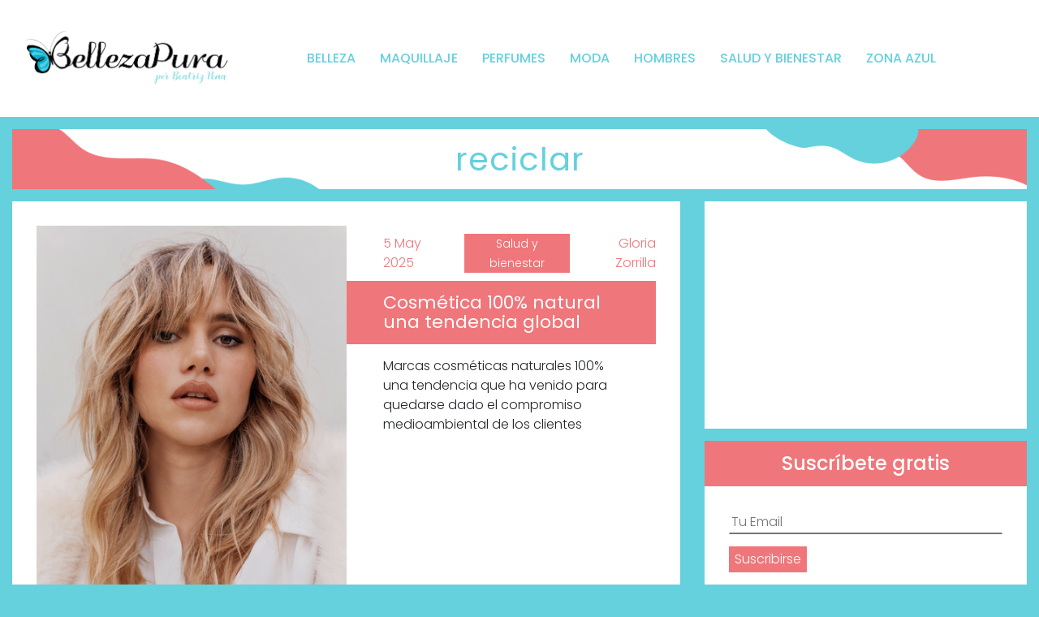

--- FILE ---
content_type: text/html; charset=UTF-8
request_url: https://www.bellezapura.com/tag/reciclar/
body_size: 17678
content:
<!doctype html><html
lang=es><head><style>img.lazy{min-height:1px}</style><link
href=https://www.bellezapura.com/wp-content/plugins/w3-total-cache/pub/js/lazyload.min.js as=script><meta
charset="UTF-8"><meta
name="viewport" content="width=device-width, initial-scale=1, minimal-ui"><link
rel=profile href=https://gmpg.org/xfn/11><link
rel=preconnect href=https://fonts.googleapis.com><link
rel=preconnect href=https://fonts.gstatic.com crossorigin><link
href="https://fonts.googleapis.com/css2?family=Poppins:ital,wght@0,300;0,400;0,500;0,600;0,700;1,300;1,400;1,500;1,600;1,700&display=swap" rel=stylesheet><meta
name='robots' content='index, follow, max-image-preview:large, max-snippet:-1, max-video-preview:-1'><style>img:is([sizes="auto" i], [sizes^="auto," i]) { contain-intrinsic-size: 3000px 1500px }</style><title>reciclar: Descubre todas las novedades con BellezaPura | BellezaPura</title><meta
name="description" content="Todo lo que debes conocer sobre reciclar en Belleza Pura ¡No te lo pierdas!"><link
rel=canonical href=https://www.bellezapura.com/tag/reciclar/ ><link
rel=next href=https://www.bellezapura.com/tag/reciclar/page/2/ ><meta
property="og:locale" content="es_ES"><meta
property="og:type" content="article"><meta
property="og:title" content="reciclar: Descubre todas las novedades con BellezaPura | BellezaPura"><meta
property="og:description" content="Todo lo que debes conocer sobre reciclar en Belleza Pura ¡No te lo pierdas!"><meta
property="og:url" content="https://www.bellezapura.com/tag/reciclar/"><meta
property="og:site_name" content="BellezaPura"><meta
property="og:image" content="https://www.bellezapura.com/wp-content/uploads/2018/11/logo.png"><meta
property="og:image:width" content="1113"><meta
property="og:image:height" content="639"><meta
property="og:image:type" content="image/png"><meta
name="twitter:card" content="summary_large_image"> <script type=application/ld+json class=yoast-schema-graph>{"@context":"https://schema.org","@graph":[{"@type":"CollectionPage","@id":"https://www.bellezapura.com/tag/reciclar/","url":"https://www.bellezapura.com/tag/reciclar/","name":"reciclar: Descubre todas las novedades con BellezaPura | BellezaPura","isPartOf":{"@id":"https://www.bellezapura.com/#website"},"primaryImageOfPage":{"@id":"https://www.bellezapura.com/tag/reciclar/#primaryimage"},"image":{"@id":"https://www.bellezapura.com/tag/reciclar/#primaryimage"},"thumbnailUrl":"https://www.bellezapura.com/wp-content/uploads/2025/04/ABC-x-Suki-Waterhouse_4.jpeg","description":"Todo lo que debes conocer sobre reciclar en Belleza Pura ¡No te lo pierdas!","breadcrumb":{"@id":"https://www.bellezapura.com/tag/reciclar/#breadcrumb"},"inLanguage":"es"},{"@type":"ImageObject","inLanguage":"es","@id":"https://www.bellezapura.com/tag/reciclar/#primaryimage","url":"https://www.bellezapura.com/wp-content/uploads/2025/04/ABC-x-Suki-Waterhouse_4.jpeg","contentUrl":"https://www.bellezapura.com/wp-content/uploads/2025/04/ABC-x-Suki-Waterhouse_4.jpeg","width":427,"height":640,"caption":"ABC X Suki Waterhouse"},{"@type":"BreadcrumbList","@id":"https://www.bellezapura.com/tag/reciclar/#breadcrumb","itemListElement":[{"@type":"ListItem","position":1,"name":"Portada","item":"https://www.bellezapura.com/"},{"@type":"ListItem","position":2,"name":"reciclar"}]},{"@type":"WebSite","@id":"https://www.bellezapura.com/#website","url":"https://www.bellezapura.com/","name":"BellezaPura","description":"Tu Blog de Belleza por Beatriz Peña","publisher":{"@id":"https://www.bellezapura.com/#organization"},"potentialAction":[{"@type":"SearchAction","target":{"@type":"EntryPoint","urlTemplate":"https://www.bellezapura.com/?s={search_term_string}"},"query-input":{"@type":"PropertyValueSpecification","valueRequired":true,"valueName":"search_term_string"}}],"inLanguage":"es"},{"@type":"Organization","@id":"https://www.bellezapura.com/#organization","name":"BellezaPura","url":"https://www.bellezapura.com/","logo":{"@type":"ImageObject","inLanguage":"es","@id":"https://www.bellezapura.com/#/schema/logo/image/","url":"https://www.bellezapura.com/wp-content/uploads/2022/09/cropped-cropped-beatriz.png","contentUrl":"https://www.bellezapura.com/wp-content/uploads/2022/09/cropped-cropped-beatriz.png","width":1006,"height":274,"caption":"BellezaPura"},"image":{"@id":"https://www.bellezapura.com/#/schema/logo/image/"},"sameAs":["https://www.facebook.com/BellezaPuraMagazine/","https://www.instagram.com/beatriz.bellezapura/","https://www.youtube.com/channel/UCrLj7TYrtH7IKF5Ig2kvfiw"]}]}</script> <link
rel=dns-prefetch href=//code.jquery.com> <script id=wpp-js src="https://www.bellezapura.com/wp-content/plugins/wordpress-popular-posts/assets/js/wpp.min.js?ver=7.3.6" data-sampling=0 data-sampling-rate=100 data-api-url=https://www.bellezapura.com/wp-json/wordpress-popular-posts data-post-id=0 data-token=f071c2ea10 data-lang=0 data-debug=0></script> <link
rel=alternate type=application/rss+xml title="BellezaPura &raquo; Etiqueta reciclar del feed" href=https://www.bellezapura.com/tag/reciclar/feed/ > <script>/*<![CDATA[*/window._wpemojiSettings = {"baseUrl":"https:\/\/s.w.org\/images\/core\/emoji\/16.0.1\/72x72\/","ext":".png","svgUrl":"https:\/\/s.w.org\/images\/core\/emoji\/16.0.1\/svg\/","svgExt":".svg","source":{"concatemoji":"https:\/\/www.bellezapura.com\/wp-includes\/js\/wp-emoji-release.min.js?ver=e919e3a8aefdf891ab04439a430c35fd"}};
/*! This file is auto-generated */
!function(s,n){var o,i,e;function c(e){try{var t={supportTests:e,timestamp:(new Date).valueOf()};sessionStorage.setItem(o,JSON.stringify(t))}catch(e){}}function p(e,t,n){e.clearRect(0,0,e.canvas.width,e.canvas.height),e.fillText(t,0,0);var t=new Uint32Array(e.getImageData(0,0,e.canvas.width,e.canvas.height).data),a=(e.clearRect(0,0,e.canvas.width,e.canvas.height),e.fillText(n,0,0),new Uint32Array(e.getImageData(0,0,e.canvas.width,e.canvas.height).data));return t.every(function(e,t){return e===a[t]})}function u(e,t){e.clearRect(0,0,e.canvas.width,e.canvas.height),e.fillText(t,0,0);for(var n=e.getImageData(16,16,1,1),a=0;a<n.data.length;a++)if(0!==n.data[a])return!1;return!0}function f(e,t,n,a){switch(t){case"flag":return n(e,"\ud83c\udff3\ufe0f\u200d\u26a7\ufe0f","\ud83c\udff3\ufe0f\u200b\u26a7\ufe0f")?!1:!n(e,"\ud83c\udde8\ud83c\uddf6","\ud83c\udde8\u200b\ud83c\uddf6")&&!n(e,"\ud83c\udff4\udb40\udc67\udb40\udc62\udb40\udc65\udb40\udc6e\udb40\udc67\udb40\udc7f","\ud83c\udff4\u200b\udb40\udc67\u200b\udb40\udc62\u200b\udb40\udc65\u200b\udb40\udc6e\u200b\udb40\udc67\u200b\udb40\udc7f");case"emoji":return!a(e,"\ud83e\udedf")}return!1}function g(e,t,n,a){var r="undefined"!=typeof WorkerGlobalScope&&self instanceof WorkerGlobalScope?new OffscreenCanvas(300,150):s.createElement("canvas"),o=r.getContext("2d",{willReadFrequently:!0}),i=(o.textBaseline="top",o.font="600 32px Arial",{});return e.forEach(function(e){i[e]=t(o,e,n,a)}),i}function t(e){var t=s.createElement("script");t.src=e,t.defer=!0,s.head.appendChild(t)}"undefined"!=typeof Promise&&(o="wpEmojiSettingsSupports",i=["flag","emoji"],n.supports={everything:!0,everythingExceptFlag:!0},e=new Promise(function(e){s.addEventListener("DOMContentLoaded",e,{once:!0})}),new Promise(function(t){var n=function(){try{var e=JSON.parse(sessionStorage.getItem(o));if("object"==typeof e&&"number"==typeof e.timestamp&&(new Date).valueOf()<e.timestamp+604800&&"object"==typeof e.supportTests)return e.supportTests}catch(e){}return null}();if(!n){if("undefined"!=typeof Worker&&"undefined"!=typeof OffscreenCanvas&&"undefined"!=typeof URL&&URL.createObjectURL&&"undefined"!=typeof Blob)try{var e="postMessage("+g.toString()+"("+[JSON.stringify(i),f.toString(),p.toString(),u.toString()].join(",")+"));",a=new Blob([e],{type:"text/javascript"}),r=new Worker(URL.createObjectURL(a),{name:"wpTestEmojiSupports"});return void(r.onmessage=function(e){c(n=e.data),r.terminate(),t(n)})}catch(e){}c(n=g(i,f,p,u))}t(n)}).then(function(e){for(var t in e)n.supports[t]=e[t],n.supports.everything=n.supports.everything&&n.supports[t],"flag"!==t&&(n.supports.everythingExceptFlag=n.supports.everythingExceptFlag&&n.supports[t]);n.supports.everythingExceptFlag=n.supports.everythingExceptFlag&&!n.supports.flag,n.DOMReady=!1,n.readyCallback=function(){n.DOMReady=!0}}).then(function(){return e}).then(function(){var e;n.supports.everything||(n.readyCallback(),(e=n.source||{}).concatemoji?t(e.concatemoji):e.wpemoji&&e.twemoji&&(t(e.twemoji),t(e.wpemoji)))}))}((window,document),window._wpemojiSettings);/*]]>*/</script> <script id=belle-ready>window.advanced_ads_ready=function(e,a){a=a||"complete";var d=function(e){return"interactive"===a?"loading"!==e:"complete"===e};d(document.readyState)?e():document.addEventListener("readystatechange",(function(a){d(a.target.readyState)&&e()}),{once:"interactive"===a})},window.advanced_ads_ready_queue=window.advanced_ads_ready_queue||[];</script> <style id=wp-emoji-styles-inline-css>img.wp-smiley, img.emoji {
		display: inline !important;
		border: none !important;
		box-shadow: none !important;
		height: 1em !important;
		width: 1em !important;
		margin: 0 0.07em !important;
		vertical-align: -0.1em !important;
		background: none !important;
		padding: 0 !important;
	}</style><link
rel=stylesheet href=https://www.bellezapura.com/wp-content/cache/minify/a5ff7.css media=all><style id=classic-theme-styles-inline-css>/*! This file is auto-generated */
.wp-block-button__link{color:#fff;background-color:#32373c;border-radius:9999px;box-shadow:none;text-decoration:none;padding:calc(.667em + 2px) calc(1.333em + 2px);font-size:1.125em}.wp-block-file__button{background:#32373c;color:#fff;text-decoration:none}</style><style id=global-styles-inline-css>/*<![CDATA[*/:root{--wp--preset--aspect-ratio--square: 1;--wp--preset--aspect-ratio--4-3: 4/3;--wp--preset--aspect-ratio--3-4: 3/4;--wp--preset--aspect-ratio--3-2: 3/2;--wp--preset--aspect-ratio--2-3: 2/3;--wp--preset--aspect-ratio--16-9: 16/9;--wp--preset--aspect-ratio--9-16: 9/16;--wp--preset--color--black: #000000;--wp--preset--color--cyan-bluish-gray: #abb8c3;--wp--preset--color--white: #ffffff;--wp--preset--color--pale-pink: #f78da7;--wp--preset--color--vivid-red: #cf2e2e;--wp--preset--color--luminous-vivid-orange: #ff6900;--wp--preset--color--luminous-vivid-amber: #fcb900;--wp--preset--color--light-green-cyan: #7bdcb5;--wp--preset--color--vivid-green-cyan: #00d084;--wp--preset--color--pale-cyan-blue: #8ed1fc;--wp--preset--color--vivid-cyan-blue: #0693e3;--wp--preset--color--vivid-purple: #9b51e0;--wp--preset--gradient--vivid-cyan-blue-to-vivid-purple: linear-gradient(135deg,rgba(6,147,227,1) 0%,rgb(155,81,224) 100%);--wp--preset--gradient--light-green-cyan-to-vivid-green-cyan: linear-gradient(135deg,rgb(122,220,180) 0%,rgb(0,208,130) 100%);--wp--preset--gradient--luminous-vivid-amber-to-luminous-vivid-orange: linear-gradient(135deg,rgba(252,185,0,1) 0%,rgba(255,105,0,1) 100%);--wp--preset--gradient--luminous-vivid-orange-to-vivid-red: linear-gradient(135deg,rgba(255,105,0,1) 0%,rgb(207,46,46) 100%);--wp--preset--gradient--very-light-gray-to-cyan-bluish-gray: linear-gradient(135deg,rgb(238,238,238) 0%,rgb(169,184,195) 100%);--wp--preset--gradient--cool-to-warm-spectrum: linear-gradient(135deg,rgb(74,234,220) 0%,rgb(151,120,209) 20%,rgb(207,42,186) 40%,rgb(238,44,130) 60%,rgb(251,105,98) 80%,rgb(254,248,76) 100%);--wp--preset--gradient--blush-light-purple: linear-gradient(135deg,rgb(255,206,236) 0%,rgb(152,150,240) 100%);--wp--preset--gradient--blush-bordeaux: linear-gradient(135deg,rgb(254,205,165) 0%,rgb(254,45,45) 50%,rgb(107,0,62) 100%);--wp--preset--gradient--luminous-dusk: linear-gradient(135deg,rgb(255,203,112) 0%,rgb(199,81,192) 50%,rgb(65,88,208) 100%);--wp--preset--gradient--pale-ocean: linear-gradient(135deg,rgb(255,245,203) 0%,rgb(182,227,212) 50%,rgb(51,167,181) 100%);--wp--preset--gradient--electric-grass: linear-gradient(135deg,rgb(202,248,128) 0%,rgb(113,206,126) 100%);--wp--preset--gradient--midnight: linear-gradient(135deg,rgb(2,3,129) 0%,rgb(40,116,252) 100%);--wp--preset--font-size--small: 13px;--wp--preset--font-size--medium: 20px;--wp--preset--font-size--large: 36px;--wp--preset--font-size--x-large: 42px;--wp--preset--spacing--20: 0.44rem;--wp--preset--spacing--30: 0.67rem;--wp--preset--spacing--40: 1rem;--wp--preset--spacing--50: 1.5rem;--wp--preset--spacing--60: 2.25rem;--wp--preset--spacing--70: 3.38rem;--wp--preset--spacing--80: 5.06rem;--wp--preset--shadow--natural: 6px 6px 9px rgba(0, 0, 0, 0.2);--wp--preset--shadow--deep: 12px 12px 50px rgba(0, 0, 0, 0.4);--wp--preset--shadow--sharp: 6px 6px 0px rgba(0, 0, 0, 0.2);--wp--preset--shadow--outlined: 6px 6px 0px -3px rgba(255, 255, 255, 1), 6px 6px rgba(0, 0, 0, 1);--wp--preset--shadow--crisp: 6px 6px 0px rgba(0, 0, 0, 1);}:where(.is-layout-flex){gap: 0.5em;}:where(.is-layout-grid){gap: 0.5em;}body .is-layout-flex{display: flex;}.is-layout-flex{flex-wrap: wrap;align-items: center;}.is-layout-flex > :is(*, div){margin: 0;}body .is-layout-grid{display: grid;}.is-layout-grid > :is(*, div){margin: 0;}:where(.wp-block-columns.is-layout-flex){gap: 2em;}:where(.wp-block-columns.is-layout-grid){gap: 2em;}:where(.wp-block-post-template.is-layout-flex){gap: 1.25em;}:where(.wp-block-post-template.is-layout-grid){gap: 1.25em;}.has-black-color{color: var(--wp--preset--color--black) !important;}.has-cyan-bluish-gray-color{color: var(--wp--preset--color--cyan-bluish-gray) !important;}.has-white-color{color: var(--wp--preset--color--white) !important;}.has-pale-pink-color{color: var(--wp--preset--color--pale-pink) !important;}.has-vivid-red-color{color: var(--wp--preset--color--vivid-red) !important;}.has-luminous-vivid-orange-color{color: var(--wp--preset--color--luminous-vivid-orange) !important;}.has-luminous-vivid-amber-color{color: var(--wp--preset--color--luminous-vivid-amber) !important;}.has-light-green-cyan-color{color: var(--wp--preset--color--light-green-cyan) !important;}.has-vivid-green-cyan-color{color: var(--wp--preset--color--vivid-green-cyan) !important;}.has-pale-cyan-blue-color{color: var(--wp--preset--color--pale-cyan-blue) !important;}.has-vivid-cyan-blue-color{color: var(--wp--preset--color--vivid-cyan-blue) !important;}.has-vivid-purple-color{color: var(--wp--preset--color--vivid-purple) !important;}.has-black-background-color{background-color: var(--wp--preset--color--black) !important;}.has-cyan-bluish-gray-background-color{background-color: var(--wp--preset--color--cyan-bluish-gray) !important;}.has-white-background-color{background-color: var(--wp--preset--color--white) !important;}.has-pale-pink-background-color{background-color: var(--wp--preset--color--pale-pink) !important;}.has-vivid-red-background-color{background-color: var(--wp--preset--color--vivid-red) !important;}.has-luminous-vivid-orange-background-color{background-color: var(--wp--preset--color--luminous-vivid-orange) !important;}.has-luminous-vivid-amber-background-color{background-color: var(--wp--preset--color--luminous-vivid-amber) !important;}.has-light-green-cyan-background-color{background-color: var(--wp--preset--color--light-green-cyan) !important;}.has-vivid-green-cyan-background-color{background-color: var(--wp--preset--color--vivid-green-cyan) !important;}.has-pale-cyan-blue-background-color{background-color: var(--wp--preset--color--pale-cyan-blue) !important;}.has-vivid-cyan-blue-background-color{background-color: var(--wp--preset--color--vivid-cyan-blue) !important;}.has-vivid-purple-background-color{background-color: var(--wp--preset--color--vivid-purple) !important;}.has-black-border-color{border-color: var(--wp--preset--color--black) !important;}.has-cyan-bluish-gray-border-color{border-color: var(--wp--preset--color--cyan-bluish-gray) !important;}.has-white-border-color{border-color: var(--wp--preset--color--white) !important;}.has-pale-pink-border-color{border-color: var(--wp--preset--color--pale-pink) !important;}.has-vivid-red-border-color{border-color: var(--wp--preset--color--vivid-red) !important;}.has-luminous-vivid-orange-border-color{border-color: var(--wp--preset--color--luminous-vivid-orange) !important;}.has-luminous-vivid-amber-border-color{border-color: var(--wp--preset--color--luminous-vivid-amber) !important;}.has-light-green-cyan-border-color{border-color: var(--wp--preset--color--light-green-cyan) !important;}.has-vivid-green-cyan-border-color{border-color: var(--wp--preset--color--vivid-green-cyan) !important;}.has-pale-cyan-blue-border-color{border-color: var(--wp--preset--color--pale-cyan-blue) !important;}.has-vivid-cyan-blue-border-color{border-color: var(--wp--preset--color--vivid-cyan-blue) !important;}.has-vivid-purple-border-color{border-color: var(--wp--preset--color--vivid-purple) !important;}.has-vivid-cyan-blue-to-vivid-purple-gradient-background{background: var(--wp--preset--gradient--vivid-cyan-blue-to-vivid-purple) !important;}.has-light-green-cyan-to-vivid-green-cyan-gradient-background{background: var(--wp--preset--gradient--light-green-cyan-to-vivid-green-cyan) !important;}.has-luminous-vivid-amber-to-luminous-vivid-orange-gradient-background{background: var(--wp--preset--gradient--luminous-vivid-amber-to-luminous-vivid-orange) !important;}.has-luminous-vivid-orange-to-vivid-red-gradient-background{background: var(--wp--preset--gradient--luminous-vivid-orange-to-vivid-red) !important;}.has-very-light-gray-to-cyan-bluish-gray-gradient-background{background: var(--wp--preset--gradient--very-light-gray-to-cyan-bluish-gray) !important;}.has-cool-to-warm-spectrum-gradient-background{background: var(--wp--preset--gradient--cool-to-warm-spectrum) !important;}.has-blush-light-purple-gradient-background{background: var(--wp--preset--gradient--blush-light-purple) !important;}.has-blush-bordeaux-gradient-background{background: var(--wp--preset--gradient--blush-bordeaux) !important;}.has-luminous-dusk-gradient-background{background: var(--wp--preset--gradient--luminous-dusk) !important;}.has-pale-ocean-gradient-background{background: var(--wp--preset--gradient--pale-ocean) !important;}.has-electric-grass-gradient-background{background: var(--wp--preset--gradient--electric-grass) !important;}.has-midnight-gradient-background{background: var(--wp--preset--gradient--midnight) !important;}.has-small-font-size{font-size: var(--wp--preset--font-size--small) !important;}.has-medium-font-size{font-size: var(--wp--preset--font-size--medium) !important;}.has-large-font-size{font-size: var(--wp--preset--font-size--large) !important;}.has-x-large-font-size{font-size: var(--wp--preset--font-size--x-large) !important;}
:where(.wp-block-post-template.is-layout-flex){gap: 1.25em;}:where(.wp-block-post-template.is-layout-grid){gap: 1.25em;}
:where(.wp-block-columns.is-layout-flex){gap: 2em;}:where(.wp-block-columns.is-layout-grid){gap: 2em;}
:root :where(.wp-block-pullquote){font-size: 1.5em;line-height: 1.6;}/*]]>*/</style><link
rel=stylesheet href=https://www.bellezapura.com/wp-content/cache/minify/4c431.css media=all><link
rel=stylesheet href=https://www.bellezapura.com/wp-content/cache/minify/ce937.css media=all><link
rel=stylesheet href=https://www.bellezapura.com/wp-content/cache/minify/8607e.css media=all><link
rel=stylesheet href=https://www.bellezapura.com/wp-content/cache/minify/de73e.css media=all><link
rel=stylesheet href=https://www.bellezapura.com/wp-content/cache/minify/18599.css media=all><link
rel=stylesheet href=https://www.bellezapura.com/wp-content/cache/minify/8bd37.css media=all><link
rel=stylesheet href=https://www.bellezapura.com/wp-content/cache/minify/b3606.css media=all><link
rel=stylesheet href=https://www.bellezapura.com/wp-content/cache/minify/45548.css media=all><link
rel=stylesheet href=https://www.bellezapura.com/wp-content/cache/minify/54e99.css media=all><link
rel=stylesheet href=https://www.bellezapura.com/wp-content/cache/minify/4ad1f.css media=all><link
rel=stylesheet href=https://www.bellezapura.com/wp-content/cache/minify/dda2a.css media=all><link
rel=stylesheet href=https://www.bellezapura.com/wp-content/cache/minify/96225.css media=all><link
rel=stylesheet href=https://www.bellezapura.com/wp-content/cache/minify/aad71.css media=all><link
rel=stylesheet href=https://www.bellezapura.com/wp-content/cache/minify/b0307.css media=all><link
rel=stylesheet href=https://www.bellezapura.com/wp-content/cache/minify/13edd.css media=all> <script defer src=https://www.bellezapura.com/wp-content/cache/minify/6f25a.js></script> <script id=say-what-js-js-extra>var say_what_data = {"replacements":{"bluth|All articles by|":"Todos los Art\u00edculos de","bluth|Comment|":"Comentario","bluth|Leave a Reply|":"Deja un comentario","bluth|Next Article|":"Deja un comentario","bluth|Popular articles by|":"Art\u00edculos Populares de","bluth|Post Comment|":"Enviar comentario","bluth|Name *|":"Nombre *","bluth|Your Name|":"Nombre","bluth|Your Email|":"Email","bluth|Submit Comment|":"Enviar Comentario"}};</script> <script defer src=https://www.bellezapura.com/wp-content/cache/minify/7cb2e.js></script> <script src="https://code.jquery.com/jquery-3.6.0.min.js?ver=3.6.0" id=jquery-js></script> <script defer src=https://www.bellezapura.com/wp-content/cache/minify/2434d.js></script> <script defer src=https://www.bellezapura.com/wp-content/cache/minify/4debc.js></script> <script id=advanced-ads-advanced-js-js-extra>var advads_options = {"blog_id":"1","privacy":{"enabled":false,"state":"not_needed"}};</script> <script defer src=https://www.bellezapura.com/wp-content/cache/minify/2c6e9.js></script> <script id=advanced_ads_pro/visitor_conditions-js-extra>var advanced_ads_pro_visitor_conditions = {"referrer_cookie_name":"advanced_ads_pro_visitor_referrer","referrer_exdays":"365","page_impr_cookie_name":"advanced_ads_page_impressions","page_impr_exdays":"3650"};</script> <script defer src=https://www.bellezapura.com/wp-content/cache/minify/761e0.js></script> <script defer src=https://www.bellezapura.com/wp-content/cache/minify/58b0b.js></script> <script defer src=https://www.bellezapura.com/wp-content/cache/minify/6ed7c.js></script> <script defer src=https://www.bellezapura.com/wp-content/cache/minify/3c9e1.js></script> <script defer src=https://www.bellezapura.com/wp-content/cache/minify/6015e.js></script> <script id=gridrotator-js-extra>var GridRotator = {"assetsUrl":"https:\/\/www.bellezapura.com\/wp-content\/plugins\/enjoy-instagram-instagram-responsive-images-gallery-and-carousel\/assets"};</script> <script defer src=https://www.bellezapura.com/wp-content/cache/minify/80490.js></script> <script defer src=https://www.bellezapura.com/wp-content/cache/minify/6e40b.js></script> <script defer src=https://www.bellezapura.com/wp-content/cache/minify/56f3c.js></script> <script defer src=https://www.bellezapura.com/wp-content/cache/minify/96bdf.js></script> <link
rel=https://api.w.org/ href=https://www.bellezapura.com/wp-json/ ><link
rel=alternate title=JSON type=application/json href=https://www.bellezapura.com/wp-json/wp/v2/tags/7030><link
rel=EditURI type=application/rsd+xml title=RSD href=https://www.bellezapura.com/xmlrpc.php?rsd> <script async src="https://www.googletagmanager.com/gtag/js?id=G-WG24QWGVHJ "></script> <script>window.dataLayer = window.dataLayer || [];
			function gtag(){dataLayer.push(arguments);}
			gtag('js', new Date());
			gtag('config', 'G-WG24QWGVHJ ');</script> <script>(function(url){
	if(/(?:Chrome\/26\.0\.1410\.63 Safari\/537\.31|WordfenceTestMonBot)/.test(navigator.userAgent)){ return; }
	var addEvent = function(evt, handler) {
		if (window.addEventListener) {
			document.addEventListener(evt, handler, false);
		} else if (window.attachEvent) {
			document.attachEvent('on' + evt, handler);
		}
	};
	var removeEvent = function(evt, handler) {
		if (window.removeEventListener) {
			document.removeEventListener(evt, handler, false);
		} else if (window.detachEvent) {
			document.detachEvent('on' + evt, handler);
		}
	};
	var evts = 'contextmenu dblclick drag dragend dragenter dragleave dragover dragstart drop keydown keypress keyup mousedown mousemove mouseout mouseover mouseup mousewheel scroll'.split(' ');
	var logHuman = function() {
		if (window.wfLogHumanRan) { return; }
		window.wfLogHumanRan = true;
		var wfscr = document.createElement('script');
		wfscr.type = 'text/javascript';
		wfscr.async = true;
		wfscr.src = url + '&r=' + Math.random();
		(document.getElementsByTagName('head')[0]||document.getElementsByTagName('body')[0]).appendChild(wfscr);
		for (var i = 0; i < evts.length; i++) {
			removeEvent(evts[i], logHuman);
		}
	};
	for (var i = 0; i < evts.length; i++) {
		addEvent(evts[i], logHuman);
	}
})('//www.bellezapura.com/?wordfence_lh=1&hid=6939D71803A61653A4940398537C2863');</script> <script>//Grid displaying after loading of images
			function display_grid() {
				jQuery('[id^="ei-grid-loading-"]').hide();
				jQuery('[id^="ei-grid-list-"]').show();
			}

			window.onload = display_grid;

			jQuery(function () {
				jQuery(document).on('click', '.fancybox-caption__body', function () {
					jQuery(this).toggleClass('full-caption')
				})
			});</script> <style id=wpp-loading-animation-styles>@-webkit-keyframes bgslide{from{background-position-x:0}to{background-position-x:-200%}}@keyframes bgslide{from{background-position-x:0}to{background-position-x:-200%}}.wpp-widget-block-placeholder,.wpp-shortcode-placeholder{margin:0 auto;width:60px;height:3px;background:#dd3737;background:linear-gradient(90deg,#dd3737 0%,#571313 10%,#dd3737 100%);background-size:200% auto;border-radius:3px;-webkit-animation:bgslide 1s infinite linear;animation:bgslide 1s infinite linear}</style> <script>var advadsCfpQueue = [];
		var advadsCfpAd = function( adID ){
			if ( 'undefined' == typeof advadsProCfp ) { advadsCfpQueue.push( adID ) } else { advadsProCfp.addElement( adID ) }
		};</script> <style>a.st_tag, a.internal_tag, .st_tag, .internal_tag { text-decoration: underline !important; }</style><script async src="https://pagead2.googlesyndication.com/pagead/js/adsbygoogle.js?client=ca-pub-3841064002964891" crossorigin=anonymous></script> <style id=wp-custom-css>.custom_link_bar{
   display: block;
   width: 100%;
   text-align: center;
}

.widget_media_image a{
	width: 100%;
	display: block;
	max-width: none;
	text-align: center;	
}

.widget_media_image img{
	display: inline-block;
	margin: 30px;
	width: auto !important;
	max-width: calc(100% - 60px) !important;
	height: auto;
}

.widget.popular-posts h3{
	background-color: #EF767A;
color: white;
padding: 15px;
font-size: 24px;
text-align: center;
margin: 0;
}

.popular_posts_list {
	padding: 30px 30px 15px 30px;
}

.popular_posts_list .popular_posts_list_element{
	width: 100%;
	display: inline-block;
	margin-bottom: 15px;
}

.popular_posts_list .popular_posts_list_element .post_image{
	display: inline-block;
	width: 100%;
	position: relative;
	height: 220px;
	overflow: hidden;
}

.popular_posts_list .popular_posts_list_element .post_image img{
	position: absolute;
	top: 0;
	left: 50%;
	width: 100%;
	height: auto;
	transform: translateX(-50%)
}

.popular_posts_list .popular_posts_list_element .wpp-post-title{
	display: inline-block;
	width: 100%;
	color: #EF767A;
	text-transform: uppercase;
	font-weight: 500;
	text-decoration: none !important;
	margin-bottom: 5px;
}

.popular_posts_list .popular_posts_list_element .post_date{
	color: #EF767A;
	font-size: 14px;
}

.popular_posts_list .popular_posts_list_element .post_category {
	float: right;
}

.popular_posts_list .popular_posts_list_element .post_category a{
	background-color: #EF767A;
	color: white;
	margin-left: 5px;
	height: 24px;
	padding: 0 5px;
}
.popular-posts .wpp-no-data{
   text-align: center;
}

.body-container .row > .google-auto-placed {
	display: none !important
}

.google-auto-placed {
	overflow: auto !important;
}</style> <script async=true>(function() {
  var host = 'www.bellezapura.com';
  var element = document.createElement('script');
  var firstScript = document.getElementsByTagName('script')[0];
  var url = 'https://cmp.inmobi.com'
    .concat('/choice/', 'kTe7ugdTXUske', '/', host, '/choice.js?tag_version=V3');
  var uspTries = 0;
  var uspTriesLimit = 3;
  element.async = true;
  element.type = 'text/javascript';
  element.src = url;

  firstScript.parentNode.insertBefore(element, firstScript);

  function makeStub() {
    var TCF_LOCATOR_NAME = '__tcfapiLocator';
    var queue = [];
    var win = window;
    var cmpFrame;

    function addFrame() {
      var doc = win.document;
      var otherCMP = !!(win.frames[TCF_LOCATOR_NAME]);

      if (!otherCMP) {
        if (doc.body) {
          var iframe = doc.createElement('iframe');

          iframe.style.cssText = 'display:none';
          iframe.name = TCF_LOCATOR_NAME;
          doc.body.appendChild(iframe);
        } else {
          setTimeout(addFrame, 5);
        }
      }
      return !otherCMP;
    }

    function tcfAPIHandler() {
      var gdprApplies;
      var args = arguments;

      if (!args.length) {
        return queue;
      } else if (args[0] === 'setGdprApplies') {
        if (
          args.length > 3 &&
          args[2] === 2 &&
          typeof args[3] === 'boolean'
        ) {
          gdprApplies = args[3];
          if (typeof args[2] === 'function') {
            args[2]('set', true);
          }
        }
      } else if (args[0] === 'ping') {
        var retr = {
          gdprApplies: gdprApplies,
          cmpLoaded: false,
          cmpStatus: 'stub'
        };

        if (typeof args[2] === 'function') {
          args[2](retr);
        }
      } else {
        if(args[0] === 'init' && typeof args[3] === 'object') {
          args[3] = Object.assign(args[3], { tag_version: 'V3' });
        }
        queue.push(args);
      }
    }

    function postMessageEventHandler(event) {
      var msgIsString = typeof event.data === 'string';
      var json = {};

      try {
        if (msgIsString) {
          json = JSON.parse(event.data);
        } else {
          json = event.data;
        }
      } catch (ignore) {}

      var payload = json.__tcfapiCall;

      if (payload) {
        window.__tcfapi(
          payload.command,
          payload.version,
          function(retValue, success) {
            var returnMsg = {
              __tcfapiReturn: {
                returnValue: retValue,
                success: success,
                callId: payload.callId
              }
            };
            if (msgIsString) {
              returnMsg = JSON.stringify(returnMsg);
            }
            if (event && event.source && event.source.postMessage) {
              event.source.postMessage(returnMsg, '*');
            }
          },
          payload.parameter
        );
      }
    }

    while (win) {
      try {
        if (win.frames[TCF_LOCATOR_NAME]) {
          cmpFrame = win;
          break;
        }
      } catch (ignore) {}

      if (win === window.top) {
        break;
      }
      win = win.parent;
    }
    if (!cmpFrame) {
      addFrame();
      win.__tcfapi = tcfAPIHandler;
      win.addEventListener('message', postMessageEventHandler, false);
    }
  };

  makeStub();

  function makeGppStub() {
    const CMP_ID = 10;
    const SUPPORTED_APIS = [
      '2:tcfeuv2',
      '6:uspv1',
      '7:usnatv1',
      '8:usca',
      '9:usvav1',
      '10:uscov1',
      '11:usutv1',
      '12:usctv1'
    ];

    window.__gpp_addFrame = function (n) {
      if (!window.frames[n]) {
        if (document.body) {
          var i = document.createElement("iframe");
          i.style.cssText = "display:none";
          i.name = n;
          document.body.appendChild(i);
        } else {
          window.setTimeout(window.__gpp_addFrame, 10, n);
        }
      }
    };
    window.__gpp_stub = function () {
      var b = arguments;
      __gpp.queue = __gpp.queue || [];
      __gpp.events = __gpp.events || [];

      if (!b.length || (b.length == 1 && b[0] == "queue")) {
        return __gpp.queue;
      }

      if (b.length == 1 && b[0] == "events") {
        return __gpp.events;
      }

      var cmd = b[0];
      var clb = b.length > 1 ? b[1] : null;
      var par = b.length > 2 ? b[2] : null;
      if (cmd === "ping") {
        clb(
          {
            gppVersion: "1.1", // must be “Version.Subversion”, current: “1.1”
            cmpStatus: "stub", // possible values: stub, loading, loaded, error
            cmpDisplayStatus: "hidden", // possible values: hidden, visible, disabled
            signalStatus: "not ready", // possible values: not ready, ready
            supportedAPIs: SUPPORTED_APIS, // list of supported APIs
            cmpId: CMP_ID, // IAB assigned CMP ID, may be 0 during stub/loading
            sectionList: [],
            applicableSections: [-1],
            gppString: "",
            parsedSections: {},
          },
          true
        );
      } else if (cmd === "addEventListener") {
        if (!("lastId" in __gpp)) {
          __gpp.lastId = 0;
        }
        __gpp.lastId++;
        var lnr = __gpp.lastId;
        __gpp.events.push({
          id: lnr,
          callback: clb,
          parameter: par,
        });
        clb(
          {
            eventName: "listenerRegistered",
            listenerId: lnr, // Registered ID of the listener
            data: true, // positive signal
            pingData: {
              gppVersion: "1.1", // must be “Version.Subversion”, current: “1.1”
              cmpStatus: "stub", // possible values: stub, loading, loaded, error
              cmpDisplayStatus: "hidden", // possible values: hidden, visible, disabled
              signalStatus: "not ready", // possible values: not ready, ready
              supportedAPIs: SUPPORTED_APIS, // list of supported APIs
              cmpId: CMP_ID, // list of supported APIs
              sectionList: [],
              applicableSections: [-1],
              gppString: "",
              parsedSections: {},
            },
          },
          true
        );
      } else if (cmd === "removeEventListener") {
        var success = false;
        for (var i = 0; i < __gpp.events.length; i++) {
          if (__gpp.events[i].id == par) {
            __gpp.events.splice(i, 1);
            success = true;
            break;
          }
        }
        clb(
          {
            eventName: "listenerRemoved",
            listenerId: par, // Registered ID of the listener
            data: success, // status info
            pingData: {
              gppVersion: "1.1", // must be “Version.Subversion”, current: “1.1”
              cmpStatus: "stub", // possible values: stub, loading, loaded, error
              cmpDisplayStatus: "hidden", // possible values: hidden, visible, disabled
              signalStatus: "not ready", // possible values: not ready, ready
              supportedAPIs: SUPPORTED_APIS, // list of supported APIs
              cmpId: CMP_ID, // CMP ID
              sectionList: [],
              applicableSections: [-1],
              gppString: "",
              parsedSections: {},
            },
          },
          true
        );
      } else if (cmd === "hasSection") {
        clb(false, true);
      } else if (cmd === "getSection" || cmd === "getField") {
        clb(null, true);
      }
      //queue all other commands
      else {
        __gpp.queue.push([].slice.apply(b));
      }
    };
    window.__gpp_msghandler = function (event) {
      var msgIsString = typeof event.data === "string";
      try {
        var json = msgIsString ? JSON.parse(event.data) : event.data;
      } catch (e) {
        var json = null;
      }
      if (typeof json === "object" && json !== null && "__gppCall" in json) {
        var i = json.__gppCall;
        window.__gpp(
          i.command,
          function (retValue, success) {
            var returnMsg = {
              __gppReturn: {
                returnValue: retValue,
                success: success,
                callId: i.callId,
              },
            };
            event.source.postMessage(msgIsString ? JSON.stringify(returnMsg) : returnMsg, "*");
          },
          "parameter" in i ? i.parameter : null,
          "version" in i ? i.version : "1.1"
        );
      }
    };
    if (!("__gpp" in window) || typeof window.__gpp !== "function") {
      window.__gpp = window.__gpp_stub;
      window.addEventListener("message", window.__gpp_msghandler, false);
      window.__gpp_addFrame("__gppLocator");
    }
  };

  makeGppStub();

  var uspStubFunction = function() {
    var arg = arguments;
    if (typeof window.__uspapi !== uspStubFunction) {
      setTimeout(function() {
        if (typeof window.__uspapi !== 'undefined') {
          window.__uspapi.apply(window.__uspapi, arg);
        }
      }, 500);
    }
  };

  var checkIfUspIsReady = function() {
    uspTries++;
    if (window.__uspapi === uspStubFunction && uspTries < uspTriesLimit) {
      console.warn('USP is not accessible');
    } else {
      clearInterval(uspInterval);
    }
  };

  if (typeof window.__uspapi === 'undefined') {
    window.__uspapi = uspStubFunction;
    var uspInterval = setInterval(checkIfUspIsReady, 6000);
  }
})();</script> </head><body
class="archive tag tag-reciclar tag-7030 wp-custom-logo wp-theme-bellezapura_nova"><div
class="container-fluid navbar-container"><nav
class="navbar navbar-expand-lg navbar-light main-page-menu"><div
class=main-logo>
<a
href=https://www.bellezapura.com/ class=custom-logo-link rel=home data-wpel-link=internal><img
width=1006 height=274 src="data:image/svg+xml,%3Csvg%20xmlns='http://www.w3.org/2000/svg'%20viewBox='0%200%201006%20274'%3E%3C/svg%3E" data-src=https://www.bellezapura.com/wp-content/uploads/2022/09/cropped-cropped-beatriz.png class="custom-logo lazy" alt="Cropped Cropped Beatriz.png" decoding=async fetchpriority=high data-srcset="https://www.bellezapura.com/wp-content/uploads/2022/09/cropped-cropped-beatriz.png 1006w, https://www.bellezapura.com/wp-content/uploads/2022/09/cropped-cropped-beatriz-500x136.png 500w, https://www.bellezapura.com/wp-content/uploads/2022/09/cropped-cropped-beatriz-768x209.png 768w" data-sizes="(max-width: 1006px) 100vw, 1006px"></a></div>
<button
class=navbar-toggler type=button data-toggle=collapse data-target=#main-menu aria-controls=main-menu aria-expanded=false aria-label="Toggle navigation">
<i
class="bi bi-list"></i>
</button><div
class="collapse navbar-collapse" id=main-menu><ul
id=menu-menu-principal class=navbar-nav><li
id=menu-item-168013 class="menu-item menu-item-type-taxonomy menu-item-object-category menu-item-168013"><a
href=https://www.bellezapura.com/category/belleza-pura-belleza/ data-wpel-link=internal>Belleza</a></li>
<li
id=menu-item-168015 class="menu-item menu-item-type-taxonomy menu-item-object-category menu-item-168015"><a
href=https://www.bellezapura.com/category/maquillaje/ data-wpel-link=internal>Maquillaje</a></li>
<li
id=menu-item-168017 class="menu-item menu-item-type-taxonomy menu-item-object-category menu-item-168017"><a
href=https://www.bellezapura.com/category/perfumes/ data-wpel-link=internal>Perfumes</a></li>
<li
id=menu-item-168016 class="menu-item menu-item-type-taxonomy menu-item-object-category menu-item-168016"><a
href=https://www.bellezapura.com/category/moda/ data-wpel-link=internal>Moda</a></li>
<li
id=menu-item-168014 class="menu-item menu-item-type-taxonomy menu-item-object-category menu-item-168014"><a
href=https://www.bellezapura.com/category/hombres/ data-wpel-link=internal>Hombres</a></li>
<li
id=menu-item-168018 class="menu-item menu-item-type-taxonomy menu-item-object-category menu-item-168018"><a
href=https://www.bellezapura.com/category/bienestar-salud-integral/ data-wpel-link=internal>Salud y bienestar</a></li>
<li
id=menu-item-168019 class="menu-item menu-item-type-taxonomy menu-item-object-category menu-item-168019"><a
href=https://www.bellezapura.com/category/belleza-pura-tendencias/ data-wpel-link=internal>Zona Azul</a></li></ul></div></nav></div><div
class="container body-container"><div
class=row><div
class=col-12><div
class="category-title-container lazy" style data-bg=https://www.bellezapura.com/wp-content/themes/bellezapura_nova/img/title-bg.png><h1>reciclar</h1></div></div></div><div
class=row><div
class="col-12 col-lg-8 main-content-container"><div
class="row posts-row"><div
class="col-12 p-15 "><div
class="post-box-container first"><div
class=post-box-image>
<a
href=https://www.bellezapura.com/2025/05/05/cosmetica-100-natural-una-tendencia-global/ data-wpel-link=internal>
<img
width=427 height=640 src="data:image/svg+xml,%3Csvg%20xmlns='http://www.w3.org/2000/svg'%20viewBox='0%200%20427%20640'%3E%3C/svg%3E" data-src=https://www.bellezapura.com/wp-content/uploads/2025/04/ABC-x-Suki-Waterhouse_4.jpeg class="attachment-post-thumbnail size-post-thumbnail wp-post-image lazy" alt="ABC X Suki Waterhouse" decoding=async data-srcset="https://www.bellezapura.com/wp-content/uploads/2025/04/ABC-x-Suki-Waterhouse_4.jpeg 427w, https://www.bellezapura.com/wp-content/uploads/2025/04/ABC-x-Suki-Waterhouse_4-334x500.jpeg 334w, https://www.bellezapura.com/wp-content/uploads/2025/04/ABC-x-Suki-Waterhouse_4-8x12.jpeg 8w" data-sizes="(max-width: 427px) 100vw, 427px">  </a></div><div
class=post-box-content><div
class=post-box-data>
<label
class=post-date>
5 May 2025 </label><div
class=post-category>
<a
href=https://www.bellezapura.com/category/bienestar-salud-integral/ data-wpel-link=internal>
Salud y bienestar </a></div><div
class=post-autor>
<a
href=https://www.bellezapura.com/author/gloria-zorrilla/ title="Entradas de Gloria Zorrilla" rel=author data-wpel-link=internal>Gloria Zorrilla</a></div></div><div
class=post-box-title>
<a
href=https://www.bellezapura.com/2025/05/05/cosmetica-100-natural-una-tendencia-global/ data-wpel-link=internal><h3>
Cosmética 100% natural una tendencia global</h3>
</a></div><div
class=post-box-excerpt><p>Marcas cosméticas naturales 100% una tendencia que ha venido para quedarse dado el compromiso medioambiental de los clientes</p></div></div><div
class=post-box-footer><div
class=post-box-social>
<a
href="https://www.facebook.com/sharer/sharer.php?u=https%3A%2F%2Fwww.bellezapura.com%2F%3Fpost_type%3Dpost%26p%3D185209" data-wpel-link=external target=_blank rel="external noopener noreferrer"><i
class="bi bi-facebook"></i></a>
<a
href="https://twitter.com/intent/tweet?text=https%3A%2F%2Fwww.bellezapura.com%2F%3Fpost_type%3Dpost%26p%3D185209" data-wpel-link=external target=_blank rel="external noopener noreferrer"><i
class="bi bi-twitter"></i></a>
<a
href="http://pinterest.com/pin/create/link/?url=https%3A%2F%2Fwww.bellezapura.com%2F%3Fpost_type%3Dpost%26p%3D185209" data-wpel-link=external target=_blank rel="external noopener noreferrer"><i
class="bi bi-pinterest"></i></a></div><div
class=post-box-comments-count>
<a
href=https://www.bellezapura.com/2025/05/05/cosmetica-100-natural-una-tendencia-global/ data-wpel-link=internal>
0 comentarios
</a></div></div></div></div><div
class="col-12 p-15 col-md-6"><div
class="post-box-container "><div
class=post-box-image>
<a
href=https://www.bellezapura.com/2024/04/16/alquilar-vestido-novia-alta-costura/ data-wpel-link=internal>
<img
width=700 height=1050 src="data:image/svg+xml,%3Csvg%20xmlns='http://www.w3.org/2000/svg'%20viewBox='0%200%20700%201050'%3E%3C/svg%3E" data-src=https://www.bellezapura.com/wp-content/uploads/2024/04/Love-is-in-the-air116-1.jpg class="attachment-post-thumbnail size-post-thumbnail wp-post-image lazy" alt="Love Is In The Air116 (1)" decoding=async data-srcset="https://www.bellezapura.com/wp-content/uploads/2024/04/Love-is-in-the-air116-1.jpg 700w, https://www.bellezapura.com/wp-content/uploads/2024/04/Love-is-in-the-air116-1-333x500.jpg 333w, https://www.bellezapura.com/wp-content/uploads/2024/04/Love-is-in-the-air116-1-683x1024.jpg 683w, https://www.bellezapura.com/wp-content/uploads/2024/04/Love-is-in-the-air116-1-8x12.jpg 8w" data-sizes="(max-width: 700px) 100vw, 700px">  </a></div><div
class=post-box-content><div
class=post-box-data>
<label
class=post-date>
16 Apr 2024 </label><div
class=post-category>
<a
href=https://www.bellezapura.com/category/moda/ data-wpel-link=internal>
Moda </a></div><div
class=post-autor>
<a
href=https://www.bellezapura.com/author/towanda/ title="Entradas de Towanda" rel=author data-wpel-link=internal>Towanda</a></div></div><div
class=post-box-title>
<a
href=https://www.bellezapura.com/2024/04/16/alquilar-vestido-novia-alta-costura/ data-wpel-link=internal><h3>
Ahora puedes alquilar un vestido de novia de alta costura</h3>
</a></div><div
class=post-box-excerpt><p>Love is in the Air Rental, nuevo servicio que te permitirá alquilar tu vestido de novia de alta costura, ha aterrizado en el estudio de Isabel Ruíz.</p></div></div><div
class=post-box-footer><div
class=post-box-social>
<a
href="https://www.facebook.com/sharer/sharer.php?u=https%3A%2F%2Fwww.bellezapura.com%2F%3Fpost_type%3Dpost%26p%3D178076" data-wpel-link=external target=_blank rel="external noopener noreferrer"><i
class="bi bi-facebook"></i></a>
<a
href="https://twitter.com/intent/tweet?text=https%3A%2F%2Fwww.bellezapura.com%2F%3Fpost_type%3Dpost%26p%3D178076" data-wpel-link=external target=_blank rel="external noopener noreferrer"><i
class="bi bi-twitter"></i></a>
<a
href="http://pinterest.com/pin/create/link/?url=https%3A%2F%2Fwww.bellezapura.com%2F%3Fpost_type%3Dpost%26p%3D178076" data-wpel-link=external target=_blank rel="external noopener noreferrer"><i
class="bi bi-pinterest"></i></a></div><div
class=post-box-comments-count>
<a
href=https://www.bellezapura.com/2024/04/16/alquilar-vestido-novia-alta-costura/ data-wpel-link=internal>
2 comentarios
</a></div></div></div></div><div
class="col-12 p-15 col-md-6"><div
class="post-box-container "><div
class=post-box-image>
<a
href=https://www.bellezapura.com/2023/12/27/al-borde-de-un-ataque-de-compras-claves-consumo-sostenible/ data-wpel-link=internal>
<img
width=700 height=1043 src="data:image/svg+xml,%3Csvg%20xmlns='http://www.w3.org/2000/svg'%20viewBox='0%200%20700%201043'%3E%3C/svg%3E" data-src=https://www.bellezapura.com/wp-content/uploads/2023/12/BRENDA-chavez-compras-sostenible.jpg class="attachment-post-thumbnail size-post-thumbnail wp-post-image lazy" alt="BRENDA Chavez Compras Sostenible" decoding=async data-srcset="https://www.bellezapura.com/wp-content/uploads/2023/12/BRENDA-chavez-compras-sostenible.jpg 700w, https://www.bellezapura.com/wp-content/uploads/2023/12/BRENDA-chavez-compras-sostenible-336x500.jpg 336w, https://www.bellezapura.com/wp-content/uploads/2023/12/BRENDA-chavez-compras-sostenible-687x1024.jpg 687w, https://www.bellezapura.com/wp-content/uploads/2023/12/BRENDA-chavez-compras-sostenible-8x12.jpg 8w" data-sizes="(max-width: 700px) 100vw, 700px">  </a></div><div
class=post-box-content><div
class=post-box-data>
<label
class=post-date>
27 Dec 2023 </label><div
class=post-category>
<a
href=https://www.bellezapura.com/category/belleza-pura-tendencias/cultura-urbana/ data-wpel-link=internal>
Cultura Urbana </a></div><div
class=post-autor>
<a
href=https://www.bellezapura.com/author/beatriz-pena/ title="Entradas de Beatriz Peña" rel=author data-wpel-link=internal>Beatriz Peña</a></div></div><div
class=post-box-title>
<a
href=https://www.bellezapura.com/2023/12/27/al-borde-de-un-ataque-de-compras-claves-consumo-sostenible/ data-wpel-link=internal><h3>
Brenda Chávez, autora de Al borde de un ataque de compras nos da claves prácticas para un consumo sostenible</h3>
</a></div><div
class=post-box-excerpt><p>Hablamos con la periodista, abogada y escritora Brenda Chávez, autora del libro  Al borde de un ataque de compras (Editorial Debate) &#8220;Sólo compro algo si de veras lo necesito porque se me haya roto algo que tengo y no puedo reparar, opto por la segunda mano, por firmas sostenibles.&#8221; Parece fácil y con ella como [&hellip;]</p></div></div><div
class=post-box-footer><div
class=post-box-social>
<a
href="https://www.facebook.com/sharer/sharer.php?u=https%3A%2F%2Fwww.bellezapura.com%2F%3Fpost_type%3Dpost%26p%3D175799" data-wpel-link=external target=_blank rel="external noopener noreferrer"><i
class="bi bi-facebook"></i></a>
<a
href="https://twitter.com/intent/tweet?text=https%3A%2F%2Fwww.bellezapura.com%2F%3Fpost_type%3Dpost%26p%3D175799" data-wpel-link=external target=_blank rel="external noopener noreferrer"><i
class="bi bi-twitter"></i></a>
<a
href="http://pinterest.com/pin/create/link/?url=https%3A%2F%2Fwww.bellezapura.com%2F%3Fpost_type%3Dpost%26p%3D175799" data-wpel-link=external target=_blank rel="external noopener noreferrer"><i
class="bi bi-pinterest"></i></a></div><div
class=post-box-comments-count>
<a
href=https://www.bellezapura.com/2023/12/27/al-borde-de-un-ataque-de-compras-claves-consumo-sostenible/ data-wpel-link=internal>
2 comentarios
</a></div></div></div></div><div
class="col-12 p-15 col-md-6"><div
class="post-box-container "><div
class=post-box-image>
<a
href=https://www.bellezapura.com/2023/11/16/peluquerias-mas-sostenibles-empiezan-a-reciclar-el-pelo-cortado-loreal/ data-wpel-link=internal>
<img
width=700 height=467 src="data:image/svg+xml,%3Csvg%20xmlns='http://www.w3.org/2000/svg'%20viewBox='0%200%20700%20467'%3E%3C/svg%3E" data-src=https://www.bellezapura.com/wp-content/uploads/2023/11/pelo-suelo.png class="attachment-post-thumbnail size-post-thumbnail wp-post-image lazy" alt="reciclar pelo cortado" decoding=async data-srcset="https://www.bellezapura.com/wp-content/uploads/2023/11/pelo-suelo.png 700w, https://www.bellezapura.com/wp-content/uploads/2023/11/pelo-suelo-500x334.png 500w, https://www.bellezapura.com/wp-content/uploads/2023/11/pelo-suelo-18x12.png 18w" data-sizes="auto, (max-width: 700px) 100vw, 700px">  </a></div><div
class=post-box-content><div
class=post-box-data>
<label
class=post-date>
16 Nov 2023 </label><div
class=post-category>
<a
href=https://www.bellezapura.com/category/belleza-pura-belleza/cabello/ data-wpel-link=internal>
Cabello </a></div><div
class=post-autor>
<a
href=https://www.bellezapura.com/author/eulalia-sacristan/ title="Entradas de Eulalia Sacristán" rel=author data-wpel-link=internal>Eulalia Sacristán</a></div></div><div
class=post-box-title>
<a
href=https://www.bellezapura.com/2023/11/16/peluquerias-mas-sostenibles-empiezan-a-reciclar-el-pelo-cortado-loreal/ data-wpel-link=internal><h3>
Las peluquerías más sostenibles empiezan a reciclar el pelo cortado</h3>
</a></div><div
class=post-box-excerpt><p>En las más de 70.000 peluquerías que hay en España se cortan cerca de 7.000 millones de cabellos al año. Ya hay propuestas para reciclar el pelo cortado.</p></div></div><div
class=post-box-footer><div
class=post-box-social>
<a
href="https://www.facebook.com/sharer/sharer.php?u=https%3A%2F%2Fwww.bellezapura.com%2F%3Fpost_type%3Dpost%26p%3D175041" data-wpel-link=external target=_blank rel="external noopener noreferrer"><i
class="bi bi-facebook"></i></a>
<a
href="https://twitter.com/intent/tweet?text=https%3A%2F%2Fwww.bellezapura.com%2F%3Fpost_type%3Dpost%26p%3D175041" data-wpel-link=external target=_blank rel="external noopener noreferrer"><i
class="bi bi-twitter"></i></a>
<a
href="http://pinterest.com/pin/create/link/?url=https%3A%2F%2Fwww.bellezapura.com%2F%3Fpost_type%3Dpost%26p%3D175041" data-wpel-link=external target=_blank rel="external noopener noreferrer"><i
class="bi bi-pinterest"></i></a></div><div
class=post-box-comments-count>
<a
href=https://www.bellezapura.com/2023/11/16/peluquerias-mas-sostenibles-empiezan-a-reciclar-el-pelo-cortado-loreal/ data-wpel-link=internal>
3 comentarios
</a></div></div></div></div><div
class="col-12 p-15 col-md-6"><div
class="post-box-container "><div
class=post-box-image>
<a
href=https://www.bellezapura.com/2021/03/08/ropa-de-segunda-mano-la-opcion-mas-sostenible/ data-wpel-link=internal>
<img
width=700 height=467 src="data:image/svg+xml,%3Csvg%20xmlns='http://www.w3.org/2000/svg'%20viewBox='0%200%20700%20467'%3E%3C/svg%3E" data-src=https://www.bellezapura.com/wp-content/uploads/2021/02/trucos-comprar-en-tiendas-de-segunda-mano.jpg class="attachment-post-thumbnail size-post-thumbnail wp-post-image lazy" alt="Trucos Comprar En Tiendas De Segunda Mano" decoding=async data-srcset="https://www.bellezapura.com/wp-content/uploads/2021/02/trucos-comprar-en-tiendas-de-segunda-mano.jpg 700w, https://www.bellezapura.com/wp-content/uploads/2021/02/trucos-comprar-en-tiendas-de-segunda-mano-500x334.jpg 500w" data-sizes="auto, (max-width: 700px) 100vw, 700px">  </a></div><div
class=post-box-content><div
class=post-box-data>
<label
class=post-date>
8 Mar 2021 </label><div
class=post-category>
<a
href=https://www.bellezapura.com/category/moda/ data-wpel-link=internal>
Moda </a></div><div
class=post-autor>
<a
href=https://www.bellezapura.com/author/towanda/ title="Entradas de Towanda" rel=author data-wpel-link=internal>Towanda</a></div></div><div
class=post-box-title>
<a
href=https://www.bellezapura.com/2021/03/08/ropa-de-segunda-mano-la-opcion-mas-sostenible/ data-wpel-link=internal><h3>
Ropa de segunda mano, la opción más sostenible</h3>
</a></div><div
class=post-box-excerpt><p>Comprar ropa de segunda mano se puede considerar un acto de justicia poética y social. Luego puedes reconvertirla según las tendencias si hace falta.</p></div></div><div
class=post-box-footer><div
class=post-box-social>
<a
href="https://www.facebook.com/sharer/sharer.php?u=https%3A%2F%2Fwww.bellezapura.com%2F%3Fpost_type%3Dpost%26p%3D154326" data-wpel-link=external target=_blank rel="external noopener noreferrer"><i
class="bi bi-facebook"></i></a>
<a
href="https://twitter.com/intent/tweet?text=https%3A%2F%2Fwww.bellezapura.com%2F%3Fpost_type%3Dpost%26p%3D154326" data-wpel-link=external target=_blank rel="external noopener noreferrer"><i
class="bi bi-twitter"></i></a>
<a
href="http://pinterest.com/pin/create/link/?url=https%3A%2F%2Fwww.bellezapura.com%2F%3Fpost_type%3Dpost%26p%3D154326" data-wpel-link=external target=_blank rel="external noopener noreferrer"><i
class="bi bi-pinterest"></i></a></div><div
class=post-box-comments-count>
<a
href=https://www.bellezapura.com/2021/03/08/ropa-de-segunda-mano-la-opcion-mas-sostenible/ data-wpel-link=internal>
3 comentarios
</a></div></div></div></div><div
class="col-12 p-15 col-md-6"><div
class="post-box-container "><div
class=post-box-image>
<a
href=https://www.bellezapura.com/2021/01/20/biocultura-se-celebra-por-primera-vez-online/ data-wpel-link=internal>
<img
width=600 height=400 src="data:image/svg+xml,%3Csvg%20xmlns='http://www.w3.org/2000/svg'%20viewBox='0%200%20600%20400'%3E%3C/svg%3E" data-src=https://www.bellezapura.com/wp-content/uploads/2021/01/BioCultura-se-celebra-por-primera-vez-online.jpg class="attachment-post-thumbnail size-post-thumbnail wp-post-image lazy" alt="BioCultura Se Celebra Por Primera Vez Online" decoding=async data-srcset="https://www.bellezapura.com/wp-content/uploads/2021/01/BioCultura-se-celebra-por-primera-vez-online.jpg 600w, https://www.bellezapura.com/wp-content/uploads/2021/01/BioCultura-se-celebra-por-primera-vez-online-500x333.jpg 500w" data-sizes="auto, (max-width: 600px) 100vw, 600px">  </a></div><div
class=post-box-content><div
class=post-box-data>
<label
class=post-date>
20 Jan 2021 </label><div
class=post-category>
<a
href=https://www.bellezapura.com/category/belleza-pura-tendencias/agendasecreta/ data-wpel-link=internal>
Agenda Secreta </a></div><div
class=post-autor>
<a
href=https://www.bellezapura.com/author/abigail-campos/ title="Entradas de Abigail Campos" rel=author data-wpel-link=internal>Abigail Campos</a></div></div><div
class=post-box-title>
<a
href=https://www.bellezapura.com/2021/01/20/biocultura-se-celebra-por-primera-vez-online/ data-wpel-link=internal><h3>
BioCultura se celebra por primera vez online</h3>
</a></div><div
class=post-box-excerpt><p>BioCultura se estrena en formato online. La feria más grande de productos ecológicos y consumo responsable en España se pasa al formato virtual, a consecuencia del Covid. Con cuarenta años de andadura, BioCultura es un encuentro de referencia internacional en cuanto a cultura biológica y sostenible. Pero hay que adaptarse a los tiempos. Este año, a [&hellip;]</p></div></div><div
class=post-box-footer><div
class=post-box-social>
<a
href="https://www.facebook.com/sharer/sharer.php?u=https%3A%2F%2Fwww.bellezapura.com%2F%3Fpost_type%3Dpost%26p%3D153638" data-wpel-link=external target=_blank rel="external noopener noreferrer"><i
class="bi bi-facebook"></i></a>
<a
href="https://twitter.com/intent/tweet?text=https%3A%2F%2Fwww.bellezapura.com%2F%3Fpost_type%3Dpost%26p%3D153638" data-wpel-link=external target=_blank rel="external noopener noreferrer"><i
class="bi bi-twitter"></i></a>
<a
href="http://pinterest.com/pin/create/link/?url=https%3A%2F%2Fwww.bellezapura.com%2F%3Fpost_type%3Dpost%26p%3D153638" data-wpel-link=external target=_blank rel="external noopener noreferrer"><i
class="bi bi-pinterest"></i></a></div><div
class=post-box-comments-count>
<a
href=https://www.bellezapura.com/2021/01/20/biocultura-se-celebra-por-primera-vez-online/ data-wpel-link=internal>
2 comentarios
</a></div></div></div></div><div
class="col-12 p-15 col-md-6"><div
class="post-box-container "><div
class=post-box-image>
<a
href=https://www.bellezapura.com/2020/11/13/armario-sostenible-aprende-a-comprar-ropa-de-manera-responsable/ data-wpel-link=internal>
<img
width=600 height=401 src="data:image/svg+xml,%3Csvg%20xmlns='http://www.w3.org/2000/svg'%20viewBox='0%200%20600%20401'%3E%3C/svg%3E" data-src=https://www.bellezapura.com/wp-content/uploads/2020/10/ba-600-Armario_sostenible8.jpg class="attachment-post-thumbnail size-post-thumbnail wp-post-image lazy" alt="Armario sostenible" decoding=async data-srcset="https://www.bellezapura.com/wp-content/uploads/2020/10/ba-600-Armario_sostenible8.jpg 600w, https://www.bellezapura.com/wp-content/uploads/2020/10/ba-600-Armario_sostenible8-500x334.jpg 500w" data-sizes="auto, (max-width: 600px) 100vw, 600px">  </a></div><div
class=post-box-content><div
class=post-box-data>
<label
class=post-date>
13 Nov 2020 </label><div
class=post-category>
<a
href=https://www.bellezapura.com/category/moda/ data-wpel-link=internal>
Moda </a></div><div
class=post-autor>
<a
href=https://www.bellezapura.com/author/eva-reuss/ title="Entradas de Eva Reuss" rel=author data-wpel-link=internal>Eva Reuss</a></div></div><div
class=post-box-title>
<a
href=https://www.bellezapura.com/2020/11/13/armario-sostenible-aprende-a-comprar-ropa-de-manera-responsable/ data-wpel-link=internal><h3>
Armario sostenible: Aprende a comprar ropa de manera responsable</h3>
</a></div><div
class=post-box-excerpt><p>Al fin una  guía práctica, Armario sostenible: aprende a comprar de manera consciente e inteligente, que nos revela las terribles consecuencias medioambientales y sociales que causa la moda rápida, el hiperconsumo de ropa. Laura Opazo, experta en moda, ha publicado este libro para repasar la industria textil y concienciarnos de que es vital darle un vuelco a [&hellip;]</p></div></div><div
class=post-box-footer><div
class=post-box-social>
<a
href="https://www.facebook.com/sharer/sharer.php?u=https%3A%2F%2Fwww.bellezapura.com%2F%3Fpost_type%3Dpost%26p%3D151810" data-wpel-link=external target=_blank rel="external noopener noreferrer"><i
class="bi bi-facebook"></i></a>
<a
href="https://twitter.com/intent/tweet?text=https%3A%2F%2Fwww.bellezapura.com%2F%3Fpost_type%3Dpost%26p%3D151810" data-wpel-link=external target=_blank rel="external noopener noreferrer"><i
class="bi bi-twitter"></i></a>
<a
href="http://pinterest.com/pin/create/link/?url=https%3A%2F%2Fwww.bellezapura.com%2F%3Fpost_type%3Dpost%26p%3D151810" data-wpel-link=external target=_blank rel="external noopener noreferrer"><i
class="bi bi-pinterest"></i></a></div><div
class=post-box-comments-count>
<a
href=https://www.bellezapura.com/2020/11/13/armario-sostenible-aprende-a-comprar-ropa-de-manera-responsable/ data-wpel-link=internal>
5 comentarios
</a></div></div></div></div></div></div><div
class="col-12 col-lg-4"><ul
class=main-sidebar>
<li
class="widget belle-widget"><div
class=belle-widget-lateral id=belle-1349992696>
<ins
class=adsbygoogle
style=display:block
data-ad-client=ca-pub-3841064002964891
data-ad-slot=2327855648
data-ad-format=auto
data-full-width-responsive=true></ins> <script>(adsbygoogle = window.adsbygoogle || []).push({});</script></div></li>
<li
id=mc4wp_form_widget-2 class="widget widget_mc4wp_form_widget"><h2 class="widgettitle">Suscríbete gratis</h2> <script>(function() {
	window.mc4wp = window.mc4wp || {
		listeners: [],
		forms: {
			on: function(evt, cb) {
				window.mc4wp.listeners.push(
					{
						event   : evt,
						callback: cb
					}
				);
			}
		}
	}
})();</script><form
id=mc4wp-form-1 class="mc4wp-form mc4wp-form-135323" method=post data-id=135323 data-name="Newsletter Mailchimp" ><div
class=mc4wp-form-fields><p>
<input
type=email name=EMAIL placeholder="Tu Email" required>
<input
type=submit value=Suscribirse> <label>
<input
name=AGREE_TO_TERMS value=1 required type=checkbox> <a
href=https://www.bellezapura.com/politica-de-privacidad/ target=_blank data-wpel-link=internal>He leído y acepto los términos y condiciones</a>
</label></p></div><label
style="display: none !important;">Deja vacío este campo si eres humano: <input
type=text name=_mc4wp_honeypot value tabindex=-1 autocomplete=off></label><input
type=hidden name=_mc4wp_timestamp value=1769271715><input
type=hidden name=_mc4wp_form_id value=135323><input
type=hidden name=_mc4wp_form_element_id value=mc4wp-form-1><div
class=mc4wp-response></div></form></li><li
class=featured_posts_widget><h2>Belleza Pura recomienda</h2><div
class="featured_post_widget_list featured_post_list_e07b75fb-0c3b-473b-a019-c9fcd443ba11"><div
class=featured_post_widget_element>
<a
href=https://www.bellezapura.com/2026/01/02/por-que-elegir-polvo-proteinas-suero-limpio-naked-whey/ data-wpel-link=internal><div
class="featured_post_image lazy" style data-bg=https://www.bellezapura.com/wp-content/uploads/2022/06/sexy-fitness-smiling-woman-in-pink-sports-clothing-young-beautiful-model-with-perfect-bodyfemale-posing-in-studiocheerful-and-happy-stretching-out-before-training.png></div><h3 class="post-title">
¿Por qué elegir un Polvo de Proteínas de suero puro?</h3>
</a></div><div
class=featured_post_widget_element>
<a
href=https://www.bellezapura.com/2025/12/18/luz-pulsada-braun-beauty-gadget-regalos-navidades/ data-wpel-link=internal><div
class="featured_post_image lazy" style data-bg=https://www.bellezapura.com/wp-content/uploads/2025/11/braun-ipl-fotodepilacion-laser-en-casa.jpg></div><h3 class="post-title">
Así es la Luz Pulsada de Braun, el beauty gadget definitivo para regalar estas Navidades</h3>
</a></div><div
class=featured_post_widget_element>
<a
href=https://www.bellezapura.com/2025/12/11/aceite-sublimador-universal-phyto-7-elixir/ data-wpel-link=internal><div
class="featured_post_image lazy" style data-bg=https://www.bellezapura.com/wp-content/uploads/2025/12/DP_Phyto7Elixir-4.jpg></div><h3 class="post-title">
Aceite Sublimador Universal Phyto 7 Elixir, el aceite capilar que nutre sin dejar huella</h3>
</a></div><div
class=featured_post_widget_element>
<a
href=https://www.bellezapura.com/2025/12/09/tratamiento-antiedad-piel-lierac-premium/ data-wpel-link=internal><div
class="featured_post_image lazy" style data-bg=https://www.bellezapura.com/wp-content/uploads/2025/12/Modelo.jpg></div><h3 class="post-title">
Premium de Lierac: cuando un tratamiento antiedad deja de prometer milagros y se centra en reactivar lo que tu piel ya sabe hacer</h3>
</a></div></div>
</li><li
id=search-2 class="widget widget_search"><h2 class="widgettitle">Buscador</h2><form
role=search method=get id=searchform class=searchform action=https://www.bellezapura.com/ ><div>
<label
class=screen-reader-text for=s>Buscar:</label>
<input
type=text value name=s id=s>
<input
type=submit id=searchsubmit value=Buscar></div></form></li><li
class=featured_posts_widget><h2>Mujeres de ayer y hoy</h2><div
class="featured_post_widget_list featured_post_list_0cfe8bb1-5cc5-4c3e-80d9-bcad1ce026da"><div
class=featured_post_widget_element>
<a
href=https://www.bellezapura.com/2026/01/19/nunca-es-tarde-para-disfrutar-lo-que-una-ginecologa-quiere-que-sepamos-y-casi-nadie-nos-ha-contado/ data-wpel-link=internal><div
class="featured_post_image lazy" style data-bg=https://www.bellezapura.com/wp-content/uploads/2026/01/Dra.Donatella.jpeg></div><h3 class="post-title">
“Nunca es tarde para disfrutar”: lo que una ginecóloga quiere que sepamos (y casi nadie nos ha contado)</h3>
</a></div><div
class=featured_post_widget_element>
<a
href=https://www.bellezapura.com/2025/12/31/el-corte-de-pelo-bixie-una-tendencia-al-filo-entre-el-bob-y-el-pixie/ data-wpel-link=internal><div
class="featured_post_image lazy" style data-bg=https://www.bellezapura.com/wp-content/uploads/2025/12/corte-de-pelo-bixie.png></div><h3 class="post-title">
El corte de pelo bixie una tendencia al filo entre el bob y el pixie</h3>
</a></div><div
class=featured_post_widget_element>
<a
href=https://www.bellezapura.com/2025/12/22/estado-civil-cansada-entrevista-mujeres-agotadas/ data-wpel-link=internal><div
class="featured_post_image lazy" style data-bg=https://www.bellezapura.com/wp-content/uploads/2025/12/ESTADO-CIVIL-CANSADA-libro-novedad-2026.jpg></div><h3 class="post-title">
Un libro para madres y mujeres en estado de agotamiento permanente</h3>
</a></div><div
class=featured_post_widget_element>
<a
href=https://www.bellezapura.com/2025/12/02/calendario-pirelli-2026-elementos-solve-sundsbo/ data-wpel-link=internal><div
class="featured_post_image lazy" style data-bg=https://www.bellezapura.com/wp-content/uploads/2025/12/Calendario-Pirelli-2026-Eva-Herzigova-02.jpg></div><h3 class="post-title">
La 52ª edición de “The Cal™” explora la conexión entre los seres humanos y la naturaleza</h3>
</a></div><div
class=featured_post_widget_element>
<a
href=https://www.bellezapura.com/2025/12/01/doctora-sonia-almela-firma-dermocosmetica-me-and-me-pionera-en-salud-dermohormonal/ data-wpel-link=internal><div
class="featured_post_image lazy" style data-bg=https://www.bellezapura.com/wp-content/uploads/2025/12/sonia-almela-ceo-me-and-me-cosmetica-embarazo.jpg></div><h3 class="post-title">
La doctora Sonia Almela y su firma dermocosmética ME AND ME, pionera en Salud Dermohormonal</h3>
</a></div><div
class=featured_post_widget_element>
<a
href=https://www.bellezapura.com/2025/11/12/que-significa-ser-mujer-en-un-pais-machista-las-fotos-de-colita-conquistan-el-dhub/ data-wpel-link=internal><div
class="featured_post_image lazy" style data-bg=https://www.bellezapura.com/wp-content/uploads/2025/11/Colita-Putes-al-Barri-Xino.-Barcelona-1969.jpg></div><h3 class="post-title">
Qué significa ser mujer en un país machista, las fotos de Colita conquistan el DHub</h3>
</a></div></div>
</li></ul></div></div></div><footer><div
class="container-fluid footer-container"><div
class=row><div
class="col-12 col-lg-8 main-content-container"><ul
id=menu-menu-footer class=navbar-nav><li
id=menu-item-168022 class="menu-item menu-item-type-post_type menu-item-object-page menu-item-168022"><a
href=https://www.bellezapura.com/politica-de-privacidad/ data-wpel-link=internal>Política de Privacidad</a></li>
<li
id=menu-item-168023 class="menu-item menu-item-type-post_type menu-item-object-page menu-item-168023"><a
href=https://www.bellezapura.com/quienes-somos-bellezapura/ data-wpel-link=internal>¿Quienes somos?</a></li>
<li
id=menu-item-168021 class="menu-item menu-item-type-post_type menu-item-object-page menu-item-168021"><a
href=https://www.bellezapura.com/aviso-legal/ data-wpel-link=internal>Aviso Legal</a></li>
<li
id=menu-item-168024 class="menu-item menu-item-type-post_type menu-item-object-page menu-item-168024"><a
href=https://www.bellezapura.com/contacto/ data-wpel-link=internal>Contacto</a></li></ul></div><div
class=col-12><div
class="row align-items-center"><div
class="col-lg-2 col-sm-4 col-6 align-items-center">
<img
class="img-fluid lazy" src="data:image/svg+xml,%3Csvg%20xmlns='http://www.w3.org/2000/svg'%20viewBox='0%200%201%201'%3E%3C/svg%3E" data-src=https://www.bellezapura.com/wp-content/themes/bellezapura_nova/img/logo_eu.jpg></div><div
class="col-lg-2 col-sm-4 col-6 align-items-center">
<img
class="img-fluid lazy" src="data:image/svg+xml,%3Csvg%20xmlns='http://www.w3.org/2000/svg'%20viewBox='0%200%201%201'%3E%3C/svg%3E" data-src=https://www.bellezapura.com/wp-content/themes/bellezapura_nova/img/logo_gov.jpg></div><div
class="col-lg-2 col-sm-4 col-6 align-items-center">
<img
class="img-fluid lazy" src="data:image/svg+xml,%3Csvg%20xmlns='http://www.w3.org/2000/svg'%20viewBox='0%200%201%201'%3E%3C/svg%3E" data-src=https://www.bellezapura.com/wp-content/themes/bellezapura_nova/img/logo_red.jpg></div><div
class="col-lg-2 col-sm-4 col-6 align-items-center offset-sm-2 offset-lg-0 offset-">
<img
class="img-fluid lazy" src="data:image/svg+xml,%3Csvg%20xmlns='http://www.w3.org/2000/svg'%20viewBox='0%200%201%201'%3E%3C/svg%3E" data-src=https://www.bellezapura.com/wp-content/themes/bellezapura_nova/img/logo_renov.jpg></div><div
class="col-lg-2 col-sm-4 col-6 align-items-center offset-3 offset-sm-0 offset-lg-0">
<img
class="img-fluid lazy" src="data:image/svg+xml,%3Csvg%20xmlns='http://www.w3.org/2000/svg'%20viewBox='0%200%201%201'%3E%3C/svg%3E" data-src=https://www.bellezapura.com/wp-content/themes/bellezapura_nova/img/logo_kit.jpg></div></div></div><div
class="col-12 col-lg-4"><div
class=post-box-social></div></div></div><div
class=row><div
class=col-12>
<span
class=copyright>
Bellezapura © 2026 Todos los derechos de autor de este blog pertenecen a Beatriz Peña y Sésamo Producciones S.L.
</span></div></div></div></footer> <script>window.advanced_ads_check_adblocker=function(t){var n=[],e=null;function i(t){(window.requestAnimationFrame||window.mozRequestAnimationFrame||window.webkitRequestAnimationFrame||function(t){return setTimeout(t,16)}).call(window,t)}return i((function(){var t=document.createElement("div");t.innerHTML="&nbsp;",t.setAttribute("class","ad_unit ad-unit text-ad text_ad pub_300x250"),t.setAttribute("style","width: 1px !important; height: 1px !important; position: absolute !important; left: 0px !important; top: 0px !important; overflow: hidden !important;"),document.body.appendChild(t),i((function(){var i=window.getComputedStyle&&window.getComputedStyle(t),o=i&&i.getPropertyValue("-moz-binding");e=i&&"none"===i.getPropertyValue("display")||"string"==typeof o&&-1!==o.indexOf("about:");for(var a=0,r=n.length;a<r;a++)n[a](e);n=[]}))})),function(t){null!==e?t(e):n.push(t)}}();</script><script type=speculationrules>{"prefetch":[{"source":"document","where":{"and":[{"href_matches":"\/*"},{"not":{"href_matches":["\/wp-*.php","\/wp-admin\/*","\/wp-content\/uploads\/*","\/wp-content\/*","\/wp-content\/plugins\/*","\/wp-content\/themes\/bellezapura_nova\/*","\/*\\?(.+)"]}},{"not":{"selector_matches":"a[rel~=\"nofollow\"]"}},{"not":{"selector_matches":".no-prefetch, .no-prefetch a"}}]},"eagerness":"conservative"}]}</script> <script>(function() {function maybePrefixUrlField () {
  const value = this.value.trim()
  if (value !== '' && value.indexOf('http') !== 0) {
    this.value = 'http://' + value
  }
}

const urlFields = document.querySelectorAll('.mc4wp-form input[type="url"]')
for (let j = 0; j < urlFields.length; j++) {
  urlFields[j].addEventListener('blur', maybePrefixUrlField)
}
})();</script><script defer src=https://www.bellezapura.com/wp-content/cache/minify/0d4b3.js></script> <script id=wp-i18n-js-after>wp.i18n.setLocaleData( { 'text direction\u0004ltr': [ 'ltr' ] } );</script> <script defer src=https://www.bellezapura.com/wp-content/cache/minify/1f540.js></script> <script id=contact-form-7-js-translations>( function( domain, translations ) {
	var localeData = translations.locale_data[ domain ] || translations.locale_data.messages;
	localeData[""].domain = domain;
	wp.i18n.setLocaleData( localeData, domain );
} )( "contact-form-7", {"translation-revision-date":"2025-09-30 06:27:56+0000","generator":"GlotPress\/4.0.1","domain":"messages","locale_data":{"messages":{"":{"domain":"messages","plural-forms":"nplurals=2; plural=n != 1;","lang":"es"},"This contact form is placed in the wrong place.":["Este formulario de contacto est\u00e1 situado en el lugar incorrecto."],"Error:":["Error:"]}},"comment":{"reference":"includes\/js\/index.js"}} );</script> <script id=contact-form-7-js-before>var wpcf7 = {
    "api": {
        "root": "https:\/\/www.bellezapura.com\/wp-json\/",
        "namespace": "contact-form-7\/v1"
    },
    "cached": 1
};</script> <script defer src=https://www.bellezapura.com/wp-content/cache/minify/b68ea.js></script> <script defer src=https://www.bellezapura.com/wp-content/cache/minify/a0e56.js></script> <script id=main-script-js-extra>var wp = {"directory_url":"https:\/\/www.bellezapura.com\/wp-content\/themes\/bellezapura_nova","ajax_url":"https:\/\/www.bellezapura.com\/wp-admin\/admin-ajax.php","nonce":"b726b6a848"};</script> <script defer src=https://www.bellezapura.com/wp-content/cache/minify/b142f.js></script> <script defer src=https://www.bellezapura.com/wp-content/cache/minify/69faf.js></script> <script id=advanced-ads-pro/cache_busting-js-extra>var advanced_ads_pro_ajax_object = {"ajax_url":"https:\/\/www.bellezapura.com\/wp-admin\/admin-ajax.php","lazy_load_module_enabled":"","lazy_load":{"default_offset":0,"offsets":[]},"moveintohidden":"","wp_timezone_offset":"3600"};</script> <script defer src=https://www.bellezapura.com/wp-content/cache/minify/eb0ee.js></script> <script defer src=https://www.bellezapura.com/wp-content/cache/minify/31046.js></script> <script defer src=https://www.bellezapura.com/wp-content/cache/minify/abbed.js></script> <script>window.advads_admin_bar_items = [{"title":"widget lateral","type":"ubicaci\u00f3n"},{"title":"Adsense Interiores","type":"anuncio"}];</script><script>window.advads_has_ads = [["155519","ad","Adsense Interiores","off"]];
( window.advanced_ads_ready || jQuery( document ).ready ).call( null, function() {if ( !window.advanced_ads_pro ) {console.log("Advanced Ads Pro: cache-busting can not be initialized");} });</script><script>!function(){window.advanced_ads_ready_queue=window.advanced_ads_ready_queue||[],advanced_ads_ready_queue.push=window.advanced_ads_ready;for(var d=0,a=advanced_ads_ready_queue.length;d<a;d++)advanced_ads_ready(advanced_ads_ready_queue[d])}();</script> <script>window.w3tc_lazyload=1,window.lazyLoadOptions={elements_selector:".lazy",callback_loaded:function(t){var e;try{e=new CustomEvent("w3tc_lazyload_loaded",{detail:{e:t}})}catch(a){(e=document.createEvent("CustomEvent")).initCustomEvent("w3tc_lazyload_loaded",!1,!1,{e:t})}window.dispatchEvent(e)}}</script><script async src=https://www.bellezapura.com/wp-content/cache/minify/1615d.js></script> </body></html>

--- FILE ---
content_type: text/html; charset=utf-8
request_url: https://www.google.com/recaptcha/api2/aframe
body_size: 266
content:
<!DOCTYPE HTML><html><head><meta http-equiv="content-type" content="text/html; charset=UTF-8"></head><body><script nonce="D1fS0x5OodkLQ0r4ja44-g">/** Anti-fraud and anti-abuse applications only. See google.com/recaptcha */ try{var clients={'sodar':'https://pagead2.googlesyndication.com/pagead/sodar?'};window.addEventListener("message",function(a){try{if(a.source===window.parent){var b=JSON.parse(a.data);var c=clients[b['id']];if(c){var d=document.createElement('img');d.src=c+b['params']+'&rc='+(localStorage.getItem("rc::a")?sessionStorage.getItem("rc::b"):"");window.document.body.appendChild(d);sessionStorage.setItem("rc::e",parseInt(sessionStorage.getItem("rc::e")||0)+1);localStorage.setItem("rc::h",'1769271720977');}}}catch(b){}});window.parent.postMessage("_grecaptcha_ready", "*");}catch(b){}</script></body></html>

--- FILE ---
content_type: text/css
request_url: https://www.bellezapura.com/wp-content/cache/minify/4ad1f.css
body_size: 413
content:
.ei-polaroid .slide-inner{padding:20px;border-width:1px;border-style:solid;border-color:#D2D2D2}.ei-polaroid .enjoy-instagram-ig-picture-wrapper,.enjoy-instagram-ig-username-wrapper{float:left}.ei-polaroid .enjoy-instagram-ig-picture-wrapper{margin-right:10px}.ei-polaroid .enjoy-instagram-heart-wrapper{float:left;margin-right:10px}.ei-polaroid .enjoy-instagram-text-wrapper{font-size:14px;line-height:1.3em}.ei-polaroid .enjoy-instagram-feed-user{float:left;padding-left:10px;padding-bottom:20px}.ei-polaroid .enjoy-instagram-icon-wrapper{float:right;padding-right:10px;padding-bottom:20px}.ei-polaroid .user-ig{font-size:12px;font-weight:bold;font-family:-apple-system,BlinkMacSystemFont,Roboto,Open Sans,Helvetica Neue,sans-serif}.ei-polaroid .user-ig{color:#000}.ei-polaroid .bottom-polaroid{font-size:14px;padding:30px
0 0 0}.ei-polaroid .slide-inner a:hover{opacity:0.5}.ei-polaroid .bottom-polaroid .enjoy-instagram-like-wrapper{margin-bottom:5px}.ei-polaroid .enjoy-instagram-ig-username-wrapper{font-family:-apple-system,BlinkMacSystemFont,Roboto,Open Sans,Helvetica Neue,sans-serif}.ei-polaroid .enjoy-instagram-text-wrapper
span{font-family:-apple-system,BlinkMacSystemFont,Roboto,Open Sans,Helvetica Neue,sans-serif}.ei-polaroid .fadein
img{opacity:0.5;transition:1s ease}

--- FILE ---
content_type: application/x-javascript
request_url: https://www.bellezapura.com/wp-content/cache/minify/31046.js
body_size: 13183
content:
!function(t){var e={};function n(i){if(e[i])return e[i].exports;var r=e[i]={i:i,l:!1,exports:{}};return t[i].call(r.exports,r,r.exports,n),r.l=!0,r.exports}n.m=t,n.c=e,n.d=function(t,e,i){n.o(t,e)||Object.defineProperty(t,e,{enumerable:!0,get:i})},n.r=function(t){"undefined"!=typeof Symbol&&Symbol.toStringTag&&Object.defineProperty(t,Symbol.toStringTag,{value:"Module"}),Object.defineProperty(t,"__esModule",{value:!0})},n.t=function(t,e){if(1&e&&(t=n(t)),8&e)return t;if(4&e&&"object"==typeof t&&t&&t.__esModule)return t;var i=Object.create(null);if(n.r(i),Object.defineProperty(i,"default",{enumerable:!0,value:t}),2&e&&"string"!=typeof t)for(var r in t)n.d(i,r,function(e){return t[e]}.bind(null,r));return i},n.n=function(t){var e=t&&t.__esModule?function(){return t.default}:function(){return t};return n.d(e,"a",e),e},n.o=function(t,e){return Object.prototype.hasOwnProperty.call(t,e)},n.p="",n(n.s=6)}({6:function(t,e,n){"use strict";n.r(e);var i=window,r=i.requestAnimationFrame||i.webkitRequestAnimationFrame||i.mozRequestAnimationFrame||i.msRequestAnimationFrame||function(t){return setTimeout(t,16)},o=window,a=o.cancelAnimationFrame||o.mozCancelAnimationFrame||function(t){clearTimeout(t)};function u(){for(var t,e,n,i=arguments[0]||{},r=1,o=arguments.length;r<o;r++)if(null!==(t=arguments[r]))for(e in t)i!==(n=t[e])&&void 0!==n&&(i[e]=n);return i}function l(t){return["true","false"].indexOf(t)>=0?JSON.parse(t):t}function s(t,e,n,i){if(i)try{t.setItem(e,n)}catch(t){}return n}function c(){var t=document,e=t.body;return e||((e=t.createElement("body")).fake=!0),e}var f=document.documentElement;function d(t){var e="";return t.fake&&(e=f.style.overflow,t.style.background="",t.style.overflow=f.style.overflow="hidden",f.appendChild(t)),e}function v(t,e){t.fake&&(t.remove(),f.style.overflow=e,f.offsetHeight)}function p(t,e,n,i){"insertRule"in t?t.insertRule(e+"{"+n+"}",i):t.addRule(e,n,i)}function m(t){return("insertRule"in t?t.cssRules:t.rules).length}function h(t,e,n){for(var i=0,r=t.length;i<r;i++)e.call(n,t[i],i)}var y="classList"in document.createElement("_"),g=y?function(t,e){return t.classList.contains(e)}:function(t,e){return t.className.indexOf(e)>=0},b=y?function(t,e){g(t,e)||t.classList.add(e)}:function(t,e){g(t,e)||(t.className+=" "+e)},x=y?function(t,e){g(t,e)&&t.classList.remove(e)}:function(t,e){g(t,e)&&(t.className=t.className.replace(e,""))};function w(t,e){return t.hasAttribute(e)}function M(t,e){return t.getAttribute(e)}function C(t){return void 0!==t.item}function T(t,e){if(t=C(t)||t instanceof Array?t:[t],"[object Object]"===Object.prototype.toString.call(e))for(var n=t.length;n--;)for(var i in e)t[n].setAttribute(i,e[i])}function E(t,e){t=C(t)||t instanceof Array?t:[t];for(var n=(e=e instanceof Array?e:[e]).length,i=t.length;i--;)for(var r=n;r--;)t[i].removeAttribute(e[r])}function A(t){for(var e=[],n=0,i=t.length;n<i;n++)e.push(t[n]);return e}function S(t,e){"none"!==t.style.display&&(t.style.display="none")}function N(t,e){"none"===t.style.display&&(t.style.display="")}function L(t){return"none"!==window.getComputedStyle(t).display}function O(t){if("string"==typeof t){var e=[t],n=t.charAt(0).toUpperCase()+t.substr(1);["Webkit","Moz","ms","O"].forEach((function(i){"ms"===i&&"transform"!==t||e.push(i+n)})),t=e}for(var i=document.createElement("fakeelement"),r=(t.length,0);r<t.length;r++){var o=t[r];if(void 0!==i.style[o])return o}return!1}function B(t,e){var n=!1;return/^Webkit/.test(t)?n="webkit"+e+"End":/^O/.test(t)?n="o"+e+"End":t&&(n=e.toLowerCase()+"end"),n}var P=!1;try{var H=Object.defineProperty({},"passive",{get:function(){P=!0}});window.addEventListener("test",null,H)}catch(t){}var D=!!P&&{passive:!0};function k(t,e,n){for(var i in e){var r=["touchstart","touchmove"].indexOf(i)>=0&&!n&&D;t.addEventListener(i,e[i],r)}}function R(t,e){for(var n in e){var i=["touchstart","touchmove"].indexOf(n)>=0&&D;t.removeEventListener(n,e[n],i)}}function I(){return{topics:{},on:function(t,e){this.topics[t]=this.topics[t]||[],this.topics[t].push(e)},off:function(t,e){if(this.topics[t])for(var n=0;n<this.topics[t].length;n++)if(this.topics[t][n]===e){this.topics[t].splice(n,1);break}},emit:function(t,e){e.type=t,this.topics[t]&&this.topics[t].forEach((function(n){n(e,t)}))}}}Object.keys||(Object.keys=function(t){var e=[];for(var n in t)Object.prototype.hasOwnProperty.call(t,n)&&e.push(n);return e}),"remove"in Element.prototype||(Element.prototype.remove=function(){this.parentNode&&this.parentNode.removeChild(this)});var z=function(t){t=u({container:".slider",mode:"carousel",axis:"horizontal",items:1,gutter:0,edgePadding:0,fixedWidth:!1,autoWidth:!1,viewportMax:!1,slideBy:1,center:!1,controls:!0,controlsPosition:"top",controlsText:["prev","next"],controlsContainer:!1,prevButton:!1,nextButton:!1,nav:!0,navPosition:"top",navContainer:!1,navAsThumbnails:!1,arrowKeys:!1,speed:300,autoplay:!1,autoplayPosition:"top",autoplayTimeout:5e3,autoplayDirection:"forward",autoplayText:["start","stop"],autoplayHoverPause:!1,autoplayButton:!1,autoplayButtonOutput:!0,autoplayResetOnVisibility:!0,animateIn:"tns-fadeIn",animateOut:"tns-fadeOut",animateNormal:"tns-normal",animateDelay:!1,loop:!0,rewind:!1,autoHeight:!1,responsive:!1,lazyload:!1,lazyloadSelector:".tns-lazy-img",touch:!0,mouseDrag:!1,swipeAngle:15,nested:!1,preventActionWhenRunning:!1,preventScrollOnTouch:!1,freezable:!0,onInit:!1,useLocalStorage:!0,nonce:!1},t||{});var e=document,n=window,i={ENTER:13,SPACE:32,LEFT:37,RIGHT:39},o={},f=t.useLocalStorage;if(f){var y=navigator.userAgent,C=new Date;try{(o=n.localStorage)?(o.setItem(C,C),f=o.getItem(C)==C,o.removeItem(C)):f=!1,f||(o={})}catch(t){f=!1}f&&(o.tnsApp&&o.tnsApp!==y&&["tC","tPL","tMQ","tTf","t3D","tTDu","tTDe","tADu","tADe","tTE","tAE"].forEach((function(t){o.removeItem(t)})),localStorage.tnsApp=y)}var P=o.tC?l(o.tC):s(o,"tC",function(){var t=document,e=c(),n=d(e),i=t.createElement("div"),r=!1;e.appendChild(i);try{for(var o,a="(10px * 10)",u=["calc"+a,"-moz-calc"+a,"-webkit-calc"+a],l=0;l<3;l++)if(o=u[l],i.style.width=o,100===i.offsetWidth){r=o.replace(a,"");break}}catch(t){}return e.fake?v(e,n):i.remove(),r}(),f),H=o.tPL?l(o.tPL):s(o,"tPL",function(){var t,e=document,n=c(),i=d(n),r=e.createElement("div"),o=e.createElement("div"),a="";r.className="tns-t-subp2",o.className="tns-t-ct";for(var u=0;u<70;u++)a+="<div></div>";return o.innerHTML=a,r.appendChild(o),n.appendChild(r),t=Math.abs(r.getBoundingClientRect().left-o.children[67].getBoundingClientRect().left)<2,n.fake?v(n,i):r.remove(),t}(),f),D=o.tMQ?l(o.tMQ):s(o,"tMQ",function(){if(window.matchMedia||window.msMatchMedia)return!0;var t,e=document,n=c(),i=d(n),r=e.createElement("div"),o=e.createElement("style"),a="@media all and (min-width:1px){.tns-mq-test{position:absolute}}";return o.type="text/css",r.className="tns-mq-test",n.appendChild(o),n.appendChild(r),o.styleSheet?o.styleSheet.cssText=a:o.appendChild(e.createTextNode(a)),t=window.getComputedStyle?window.getComputedStyle(r).position:r.currentStyle.position,n.fake?v(n,i):r.remove(),"absolute"===t}(),f),W=o.tTf?l(o.tTf):s(o,"tTf",O("transform"),f),j=o.t3D?l(o.t3D):s(o,"t3D",function(t){if(!t)return!1;if(!window.getComputedStyle)return!1;var e,n=document,i=c(),r=d(i),o=n.createElement("p"),a=t.length>9?"-"+t.slice(0,-9).toLowerCase()+"-":"";return a+="transform",i.insertBefore(o,null),o.style[t]="translate3d(1px,1px,1px)",e=window.getComputedStyle(o).getPropertyValue(a),i.fake?v(i,r):o.remove(),void 0!==e&&e.length>0&&"none"!==e}(W),f),q=o.tTDu?l(o.tTDu):s(o,"tTDu",O("transitionDuration"),f),F=o.tTDe?l(o.tTDe):s(o,"tTDe",O("transitionDelay"),f),_=o.tADu?l(o.tADu):s(o,"tADu",O("animationDuration"),f),V=o.tADe?l(o.tADe):s(o,"tADe",O("animationDelay"),f),G=o.tTE?l(o.tTE):s(o,"tTE",B(q,"Transition"),f),Q=o.tAE?l(o.tAE):s(o,"tAE",B(_,"Animation"),f),X=n.console&&"function"==typeof n.console.warn,Y=["container","controlsContainer","prevButton","nextButton","navContainer","autoplayButton"],K={};if(Y.forEach((function(n){if("string"==typeof t[n]){var i=t[n],r=e.querySelector(i);if(K[n]=i,!r||!r.nodeName)return void(X&&console.warn("Can't find",t[n]));t[n]=r}})),!(t.container.children.length<1)){var J=t.responsive,U=t.nested,Z="carousel"===t.mode;if(J){0 in J&&(t=u(t,J[0]),delete J[0]);var $={};for(var tt in J){var et=J[tt];et="number"==typeof et?{items:et}:et,$[tt]=et}J=$,$=null}if(Z||function t(e){for(var n in e)Z||("slideBy"===n&&(e[n]="page"),"edgePadding"===n&&(e[n]=!1),"autoHeight"===n&&(e[n]=!1)),"responsive"===n&&t(e[n])}(t),!Z){t.axis="horizontal",t.slideBy="page",t.edgePadding=!1;var nt=t.animateIn,it=t.animateOut,rt=t.animateDelay,ot=t.animateNormal}var at,ut,lt="horizontal"===t.axis,st=e.createElement("div"),ct=e.createElement("div"),ft=t.container,dt=ft.parentNode,vt=ft.outerHTML,pt=ft.children,mt=pt.length,ht=Pn(),yt=!1;J&&Zn(),Z&&(ft.className+=" tns-vpfix");var gt,bt,xt,wt,Mt,Ct,Tt,Et,At,St=t.autoWidth,Nt=Rn("fixedWidth"),Lt=Rn("edgePadding"),Ot=Rn("gutter"),Bt=Dn(),Pt=Rn("center"),Ht=St?1:Math.floor(Rn("items")),Dt=Rn("slideBy"),kt=t.viewportMax||t.fixedWidthViewportWidth,Rt=Rn("arrowKeys"),It=Rn("speed"),zt=t.rewind,Wt=!zt&&t.loop,jt=Rn("autoHeight"),qt=Rn("controls"),Ft=Rn("controlsText"),_t=Rn("nav"),Vt=Rn("touch"),Gt=Rn("mouseDrag"),Qt=Rn("autoplay"),Xt=Rn("autoplayTimeout"),Yt=Rn("autoplayText"),Kt=Rn("autoplayHoverPause"),Jt=Rn("autoplayResetOnVisibility"),Ut=(Tt=null,Et=Rn("nonce"),At=document.createElement("style"),Tt&&At.setAttribute("media",Tt),Et&&At.setAttribute("nonce",Et),document.querySelector("head").appendChild(At),At.sheet?At.sheet:At.styleSheet),Zt=t.lazyload,$t=t.lazyloadSelector,te=[],ee=Wt?(Mt=function(){if(St||Nt&&!kt)return mt-1;var e=Nt?"fixedWidth":"items",n=[];if((Nt||t[e]<mt)&&n.push(t[e]),J)for(var i in J){var r=J[i][e];r&&(Nt||r<mt)&&n.push(r)}return n.length||n.push(0),Math.ceil(Nt?kt/Math.min.apply(null,n):Math.max.apply(null,n))}(),Ct=Z?Math.ceil((5*Mt-mt)/2):4*Mt-mt,Ct=Math.max(Mt,Ct),kn("edgePadding")?Ct+1:Ct):0,ne=Z?mt+2*ee:mt+ee,ie=!(!Nt&&!St||Wt),re=Nt?Ti():null,oe=!Z||!Wt,ae=lt?"left":"top",ue="",le="",se=Nt?function(){return Pt&&!Wt?mt-1:Math.ceil(-re/(Nt+Ot))}:St?function(){for(var t=0;t<ne;t++)if(gt[t]>=-re)return t}:function(){return Pt&&Z&&!Wt?mt-1:Wt||Z?Math.max(0,ne-Math.ceil(Ht)):ne-1},ce=Ln(Rn("startIndex")),fe=ce,de=(Nn(),0),ve=St?null:se(),pe=t.preventActionWhenRunning,me=t.swipeAngle,he=!me||"?",ye=!1,ge=t.onInit,be=new I,xe=" tns-slider tns-"+t.mode,we=ft.id||(wt=window.tnsId,window.tnsId=wt?wt+1:1,"tns"+window.tnsId),Me=Rn("disable"),Ce=!1,Te=t.freezable,Ee=!(!Te||St)&&Un(),Ae=!1,Se={click:Hi,keydown:function(t){t=qi(t);var e=[i.LEFT,i.RIGHT].indexOf(t.keyCode);e>=0&&(0===e?Ye.disabled||Hi(t,-1):Ke.disabled||Hi(t,1))}},Ne={click:function(t){if(ye){if(pe)return;Bi()}var e=Fi(t=qi(t));for(;e!==$e&&!w(e,"data-nav");)e=e.parentNode;if(w(e,"data-nav")){var n=rn=Number(M(e,"data-nav")),i=Nt||St?n*mt/en:n*Ht;Pi(Re?n:Math.min(Math.ceil(i),mt-1),t),on===n&&(fn&&zi(),rn=-1)}},keydown:function(t){t=qi(t);var n=e.activeElement;if(!w(n,"data-nav"))return;var r=[i.LEFT,i.RIGHT,i.ENTER,i.SPACE].indexOf(t.keyCode),o=Number(M(n,"data-nav"));r>=0&&(0===r?o>0&&ji(Ze[o-1]):1===r?o<en-1&&ji(Ze[o+1]):(rn=o,Pi(o,t)))}},Le={mouseover:function(){fn&&(ki(),dn=!0)},mouseout:function(){dn&&(Di(),dn=!1)}},Oe={visibilitychange:function(){e.hidden?fn&&(ki(),pn=!0):pn&&(Di(),pn=!1)}},Be={keydown:function(t){t=qi(t);var e=[i.LEFT,i.RIGHT].indexOf(t.keyCode);e>=0&&Hi(t,0===e?-1:1)}},Pe={touchstart:Qi,touchmove:Xi,touchend:Yi,touchcancel:Yi},He={mousedown:Qi,mousemove:Xi,mouseup:Yi,mouseleave:Yi},De=kn("controls"),ke=kn("nav"),Re=!!St||t.navAsThumbnails,Ie=kn("autoplay"),ze=kn("touch"),We=kn("mouseDrag"),je="tns-slide-active",qe="tns-complete",Fe={load:function(t){ui(Fi(t))},error:function(t){e=Fi(t),b(e,"failed"),li(e);var e}},_e="force"===t.preventScrollOnTouch;if(De)var Ve,Ge,Qe=t.controlsContainer,Xe=t.controlsContainer?t.controlsContainer.outerHTML:"",Ye=t.prevButton,Ke=t.nextButton,Je=t.prevButton?t.prevButton.outerHTML:"",Ue=t.nextButton?t.nextButton.outerHTML:"";if(ke)var Ze,$e=t.navContainer,tn=t.navContainer?t.navContainer.outerHTML:"",en=St?mt:Ji(),nn=0,rn=-1,on=Bn(),an=on,un="tns-nav-active",ln="Carousel Page ",sn=" (Current Slide)";if(Ie)var cn,fn,dn,vn,pn,mn="forward"===t.autoplayDirection?1:-1,hn=t.autoplayButton,yn=t.autoplayButton?t.autoplayButton.outerHTML:"",gn=["<span class='tns-visually-hidden'>"," animation</span>"];if(ze||We)var bn,xn,wn={},Mn={},Cn=!1,Tn=lt?function(t,e){return t.x-e.x}:function(t,e){return t.y-e.y};St||Sn(Me||Ee),W&&(ae=W,ue="translate",j?(ue+=lt?"3d(":"3d(0px, ",le=lt?", 0px, 0px)":", 0px)"):(ue+=lt?"X(":"Y(",le=")")),Z&&(ft.className=ft.className.replace("tns-vpfix","")),function(){kn("gutter");st.className="tns-outer",ct.className="tns-inner",st.id=we+"-ow",ct.id=we+"-iw",""===ft.id&&(ft.id=we);xe+=H||St?" tns-subpixel":" tns-no-subpixel",xe+=P?" tns-calc":" tns-no-calc",St&&(xe+=" tns-autowidth");xe+=" tns-"+t.axis,ft.className+=xe,Z?((at=e.createElement("div")).id=we+"-mw",at.className="tns-ovh",st.appendChild(at),at.appendChild(ct)):st.appendChild(ct);if(jt){(at||ct).className+=" tns-ah"}if(dt.insertBefore(st,ft),ct.appendChild(ft),h(pt,(function(t,e){b(t,"tns-item"),t.id||(t.id=we+"-item"+e),!Z&&ot&&b(t,ot),T(t,{"aria-hidden":"true",tabindex:"-1"})})),ee){for(var n=e.createDocumentFragment(),i=e.createDocumentFragment(),r=ee;r--;){var o=r%mt,a=pt[o].cloneNode(!0);if(b(a,"tns-slide-cloned"),E(a,"id"),i.insertBefore(a,i.firstChild),Z){var u=pt[mt-1-o].cloneNode(!0);b(u,"tns-slide-cloned"),E(u,"id"),n.appendChild(u)}}ft.insertBefore(n,ft.firstChild),ft.appendChild(i),pt=ft.children}}(),function(){if(!Z)for(var e=ce,i=ce+Math.min(mt,Ht);e<i;e++){var r=pt[e];r.style.left=100*(e-ce)/Ht+"%",b(r,nt),x(r,ot)}lt&&(H||St?(p(Ut,"#"+we+" > .tns-item","font-size:"+n.getComputedStyle(pt[0]).fontSize+";",m(Ut)),p(Ut,"#"+we,"font-size:0;",m(Ut))):Z&&h(pt,(function(t,e){t.style.marginLeft=function(t){return P?P+"("+100*t+"% / "+ne+")":100*t/ne+"%"}(e)})));if(D){if(q){var o=at&&t.autoHeight?Fn(t.speed):"";p(Ut,"#"+we+"-mw",o,m(Ut))}o=In(t.edgePadding,t.gutter,t.fixedWidth,t.speed,t.autoHeight),p(Ut,"#"+we+"-iw",o,m(Ut)),Z&&(o=lt&&!St?"width:"+zn(t.fixedWidth,t.gutter,t.items)+";":"",q&&(o+=Fn(It)),p(Ut,"#"+we,o,m(Ut))),o=lt&&!St?Wn(t.fixedWidth,t.gutter,t.items):"",t.gutter&&(o+=jn(t.gutter)),Z||(q&&(o+=Fn(It)),_&&(o+=_n(It))),o&&p(Ut,"#"+we+" > .tns-item",o,m(Ut))}else{Z&&jt&&(at.style[q]=It/1e3+"s"),ct.style.cssText=In(Lt,Ot,Nt,jt),Z&&lt&&!St&&(ft.style.width=zn(Nt,Ot,Ht));o=lt&&!St?Wn(Nt,Ot,Ht):"";Ot&&(o+=jn(Ot)),o&&p(Ut,"#"+we+" > .tns-item",o,m(Ut))}if(J&&D)for(var a in J){a=parseInt(a);var u=J[a],l=(o="",""),s="",c="",f="",d=St?null:Rn("items",a),v=Rn("fixedWidth",a),y=Rn("speed",a),g=Rn("edgePadding",a),w=Rn("autoHeight",a),M=Rn("gutter",a);q&&at&&Rn("autoHeight",a)&&"speed"in u&&(l="#"+we+"-mw{"+Fn(y)+"}"),("edgePadding"in u||"gutter"in u)&&(s="#"+we+"-iw{"+In(g,M,v,y,w)+"}"),Z&&lt&&!St&&("fixedWidth"in u||"items"in u||Nt&&"gutter"in u)&&(c="width:"+zn(v,M,d)+";"),q&&"speed"in u&&(c+=Fn(y)),c&&(c="#"+we+"{"+c+"}"),("fixedWidth"in u||Nt&&"gutter"in u||!Z&&"items"in u)&&(f+=Wn(v,M,d)),"gutter"in u&&(f+=jn(M)),!Z&&"speed"in u&&(q&&(f+=Fn(y)),_&&(f+=_n(y))),f&&(f="#"+we+" > .tns-item{"+f+"}"),(o=l+s+c+f)&&Ut.insertRule("@media (min-width: "+a/16+"em) {"+o+"}",Ut.cssRules.length)}}(),Vn();var En=Wt?Z?function(){var t=de,e=ve;t+=Dt,e-=Dt,Lt?(t+=1,e-=1):Nt&&(Bt+Ot)%(Nt+Ot)&&(e-=1),ee&&(ce>e?ce-=mt:ce<t&&(ce+=mt))}:function(){if(ce>ve)for(;ce>=de+mt;)ce-=mt;else if(ce<de)for(;ce<=ve-mt;)ce+=mt}:function(){ce=Math.max(de,Math.min(ve,ce))},An=Z?function(){var t,e,n,i,r,o,a,u,l,s,c;Mi(ft,""),q||!It?(Si(),It&&L(ft)||Bi()):(t=ft,e=ae,n=ue,i=le,r=Ei(),o=It,a=Bi,u=Math.min(o,10),l=r.indexOf("%")>=0?"%":"px",r=r.replace(l,""),s=Number(t.style[e].replace(n,"").replace(i,"").replace(l,"")),c=(r-s)/o*u,setTimeout((function r(){o-=u,s+=c,t.style[e]=n+s+l+i,o>0?setTimeout(r,u):a()}),u)),lt||Ki()}:function(){te=[];var t={};t[G]=t[Q]=Bi,R(pt[fe],t),k(pt[ce],t),Ni(fe,nt,it,!0),Ni(ce,ot,nt),G&&Q&&It&&L(ft)||Bi()};return{version:"2.9.4",getInfo:Zi,events:be,goTo:Pi,play:function(){Qt&&!fn&&(Ii(),vn=!1)},pause:function(){fn&&(zi(),vn=!0)},isOn:yt,updateSliderHeight:pi,refresh:Vn,destroy:function(){if(Ut.disabled=!0,Ut.ownerNode&&Ut.ownerNode.remove(),R(n,{resize:Kn}),Rt&&R(e,Be),Qe&&R(Qe,Se),$e&&R($e,Ne),R(ft,Le),R(ft,Oe),hn&&R(hn,{click:Wi}),Qt&&clearInterval(cn),Z&&G){var i={};i[G]=Bi,R(ft,i)}Vt&&R(ft,Pe),Gt&&R(ft,He);var r=[vt,Xe,Je,Ue,tn,yn];for(var o in Y.forEach((function(e,n){var i="container"===e?st:t[e];if("object"==typeof i&&i){var o=!!i.previousElementSibling&&i.previousElementSibling,a=i.parentNode;i.outerHTML=r[n],t[e]=o?o.nextElementSibling:a.firstElementChild}})),Y=nt=it=rt=ot=lt=st=ct=ft=dt=vt=pt=mt=ut=ht=St=Nt=Lt=Ot=Bt=Ht=Dt=kt=Rt=It=zt=Wt=jt=Ut=Zt=gt=te=ee=ne=ie=re=oe=ae=ue=le=se=ce=fe=de=ve=me=he=ye=ge=be=xe=we=Me=Ce=Te=Ee=Ae=Se=Ne=Le=Oe=Be=Pe=He=De=ke=Re=Ie=ze=We=je=qe=Fe=bt=qt=Ft=Qe=Xe=Ye=Ke=Ve=Ge=_t=$e=tn=Ze=en=nn=rn=on=an=un=ln=sn=Qt=Xt=mn=Yt=Kt=hn=yn=Jt=gn=cn=fn=dn=vn=pn=wn=Mn=bn=Cn=xn=Tn=Vt=Gt=null,this)"rebuild"!==o&&(this[o]=null);yt=!1},rebuild:function(){return z(u(t,K))}}}function Sn(t){t&&(qt=_t=Vt=Gt=Rt=Qt=Kt=Jt=!1)}function Nn(){for(var t=Z?ce-ee:ce;t<0;)t+=mt;return t%mt+1}function Ln(t){return t=t?Math.max(0,Math.min(Wt?mt-1:mt-Ht,t)):0,Z?t+ee:t}function On(t){for(null==t&&(t=ce),Z&&(t-=ee);t<0;)t+=mt;return Math.floor(t%mt)}function Bn(){var t,e=On();return t=Re?e:Nt||St?Math.ceil((e+1)*en/mt-1):Math.floor(e/Ht),!Wt&&Z&&ce===ve&&(t=en-1),t}function Pn(){return n.innerWidth||e.documentElement.clientWidth||e.body.clientWidth}function Hn(t){return"top"===t?"afterbegin":"beforeend"}function Dn(){var t=Lt?2*Lt-Ot:0;return function t(n){if(null!=n){var i,r,o=e.createElement("div");return n.appendChild(o),r=(i=o.getBoundingClientRect()).right-i.left,o.remove(),r||t(n.parentNode)}}(dt)-t}function kn(e){if(t[e])return!0;if(J)for(var n in J)if(J[n][e])return!0;return!1}function Rn(e,n){if(null==n&&(n=ht),"items"===e&&Nt)return Math.floor((Bt+Ot)/(Nt+Ot))||1;var i=t[e];if(J)for(var r in J)n>=parseInt(r)&&e in J[r]&&(i=J[r][e]);return"slideBy"===e&&"page"===i&&(i=Rn("items")),Z||"slideBy"!==e&&"items"!==e||(i=Math.floor(i)),i}function In(t,e,n,i,r){var o="";if(void 0!==t){var a=t;e&&(a-=e),o=lt?"margin: 0 "+a+"px 0 "+t+"px;":"margin: "+t+"px 0 "+a+"px 0;"}else if(e&&!n){var u="-"+e+"px";o="margin: 0 "+(lt?u+" 0 0":"0 "+u+" 0")+";"}return!Z&&r&&q&&i&&(o+=Fn(i)),o}function zn(t,e,n){return t?(t+e)*ne+"px":P?P+"("+100*ne+"% / "+n+")":100*ne/n+"%"}function Wn(t,e,n){var i;if(t)i=t+e+"px";else{Z||(n=Math.floor(n));var r=Z?ne:n;i=P?P+"(100% / "+r+")":100/r+"%"}return i="width:"+i,"inner"!==U?i+";":i+" !important;"}function jn(t){var e="";!1!==t&&(e=(lt?"padding-":"margin-")+(lt?"right":"bottom")+": "+t+"px;");return e}function qn(t,e){var n=t.substring(0,t.length-e).toLowerCase();return n&&(n="-"+n+"-"),n}function Fn(t){return qn(q,18)+"transition-duration:"+t/1e3+"s;"}function _n(t){return qn(_,17)+"animation-duration:"+t/1e3+"s;"}function Vn(){if(kn("autoHeight")||St||!lt){var t=ft.querySelectorAll("img");h(t,(function(t){var e=t.src;Zt||(e&&e.indexOf("data:image")<0?(t.src="",k(t,Fe),b(t,"loading"),t.src=e):ui(t))})),r((function(){fi(A(t),(function(){bt=!0}))})),kn("autoHeight")&&(t=si(ce,Math.min(ce+Ht-1,ne-1))),Zt?Gn():r((function(){fi(A(t),Gn)}))}else Z&&Ai(),Xn(),Yn()}function Gn(){if(St&&mt>1){var t=Wt?ce:mt-1;!function e(){var n=pt[t].getBoundingClientRect().left,i=pt[t-1].getBoundingClientRect().right;Math.abs(n-i)<=1?Qn():setTimeout((function(){e()}),16)}()}else Qn()}function Qn(){lt&&!St||(mi(),St?(re=Ti(),Te&&(Ee=Un()),ve=se(),Sn(Me||Ee)):Ki()),Z&&Ai(),Xn(),Yn()}function Xn(){if(hi(),st.insertAdjacentHTML("afterbegin",'<div class="tns-liveregion tns-visually-hidden" aria-live="polite" aria-atomic="true">slide <span class="current">'+ri()+"</span>  of "+mt+"</div>"),xt=st.querySelector(".tns-liveregion .current"),Ie){var e=Qt?"stop":"start";hn?T(hn,{"data-action":e}):t.autoplayButtonOutput&&(st.insertAdjacentHTML(Hn(t.autoplayPosition),'<button type="button" data-action="'+e+'">'+gn[0]+e+gn[1]+Yt[0]+"</button>"),hn=st.querySelector("[data-action]")),hn&&k(hn,{click:Wi}),Qt&&(Ii(),Kt&&k(ft,Le),Jt&&k(ft,Oe))}if(ke){if($e)T($e,{"aria-label":"Carousel Pagination"}),h(Ze=$e.children,(function(t,e){T(t,{"data-nav":e,tabindex:"-1","aria-label":ln+(e+1),"aria-controls":we})}));else{for(var n="",i=Re?"":'style="display:none"',r=0;r<mt;r++)n+='<button type="button" data-nav="'+r+'" tabindex="-1" aria-controls="'+we+'" '+i+' aria-label="'+ln+(r+1)+'"></button>';n='<div class="tns-nav" aria-label="Carousel Pagination">'+n+"</div>",st.insertAdjacentHTML(Hn(t.navPosition),n),$e=st.querySelector(".tns-nav"),Ze=$e.children}if(Ui(),q){var o=q.substring(0,q.length-18).toLowerCase(),a="transition: all "+It/1e3+"s";o&&(a="-"+o+"-"+a),p(Ut,"[aria-controls^="+we+"-item]",a,m(Ut))}T(Ze[on],{"aria-label":ln+(on+1)+sn}),E(Ze[on],"tabindex"),b(Ze[on],un),k($e,Ne)}De&&(Qe||Ye&&Ke||(st.insertAdjacentHTML(Hn(t.controlsPosition),'<div class="tns-controls" aria-label="Carousel Navigation" tabindex="0"><button type="button" data-controls="prev" tabindex="-1" aria-controls="'+we+'">'+Ft[0]+'</button><button type="button" data-controls="next" tabindex="-1" aria-controls="'+we+'">'+Ft[1]+"</button></div>"),Qe=st.querySelector(".tns-controls")),Ye&&Ke||(Ye=Qe.children[0],Ke=Qe.children[1]),t.controlsContainer&&T(Qe,{"aria-label":"Carousel Navigation",tabindex:"0"}),(t.controlsContainer||t.prevButton&&t.nextButton)&&T([Ye,Ke],{"aria-controls":we,tabindex:"-1"}),(t.controlsContainer||t.prevButton&&t.nextButton)&&(T(Ye,{"data-controls":"prev"}),T(Ke,{"data-controls":"next"})),Ve=gi(Ye),Ge=gi(Ke),wi(),Qe?k(Qe,Se):(k(Ye,Se),k(Ke,Se))),$n()}function Yn(){if(Z&&G){var i={};i[G]=Bi,k(ft,i)}Vt&&k(ft,Pe,t.preventScrollOnTouch),Gt&&k(ft,He),Rt&&k(e,Be),"inner"===U?be.on("outerResized",(function(){Jn(),be.emit("innerLoaded",Zi())})):(J||Nt||St||jt||!lt)&&k(n,{resize:Kn}),jt&&("outer"===U?be.on("innerLoaded",ci):Me||ci()),ai(),Me?ni():Ee&&ei(),be.on("indexChanged",di),"inner"===U&&be.emit("innerLoaded",Zi()),"function"==typeof ge&&ge(Zi()),yt=!0}function Kn(t){r((function(){Jn(qi(t))}))}function Jn(n){if(yt){"outer"===U&&be.emit("outerResized",Zi(n)),ht=Pn();var i,r=ut,o=!1;J&&(Zn(),(i=r!==ut)&&be.emit("newBreakpointStart",Zi(n)));var a,u,l=Ht,s=Me,c=Ee,f=Rt,d=qt,v=_t,y=Vt,g=Gt,w=Qt,M=Kt,C=Jt,T=ce;if(i){var E=Nt,A=jt,L=Ft,O=Pt,B=Yt;if(!D)var P=Ot,H=Lt}if(Rt=Rn("arrowKeys"),qt=Rn("controls"),_t=Rn("nav"),Vt=Rn("touch"),Pt=Rn("center"),Gt=Rn("mouseDrag"),Qt=Rn("autoplay"),Kt=Rn("autoplayHoverPause"),Jt=Rn("autoplayResetOnVisibility"),i&&(Me=Rn("disable"),Nt=Rn("fixedWidth"),It=Rn("speed"),jt=Rn("autoHeight"),Ft=Rn("controlsText"),Yt=Rn("autoplayText"),Xt=Rn("autoplayTimeout"),D||(Lt=Rn("edgePadding"),Ot=Rn("gutter"))),Sn(Me),Bt=Dn(),lt&&!St||Me||(mi(),lt||(Ki(),o=!0)),(Nt||St)&&(re=Ti(),ve=se()),(i||Nt)&&(Ht=Rn("items"),Dt=Rn("slideBy"),(u=Ht!==l)&&(Nt||St||(ve=se()),En())),i&&Me!==s&&(Me?ni():function(){if(!Ce)return;if(Ut.disabled=!1,ft.className+=xe,Ai(),Wt)for(var t=ee;t--;)Z&&N(pt[t]),N(pt[ne-t-1]);if(!Z)for(var e=ce,n=ce+mt;e<n;e++){var i=pt[e],r=e<ce+Ht?nt:ot;i.style.left=100*(e-ce)/Ht+"%",b(i,r)}ti(),Ce=!1}()),Te&&(i||Nt||St)&&(Ee=Un())!==c&&(Ee?(Si(Ei(Ln(0))),ei()):(!function(){if(!Ae)return;Lt&&D&&(ct.style.margin="");if(ee)for(var t="tns-transparent",e=ee;e--;)Z&&x(pt[e],t),x(pt[ne-e-1],t);ti(),Ae=!1}(),o=!0)),Sn(Me||Ee),Qt||(Kt=Jt=!1),Rt!==f&&(Rt?k(e,Be):R(e,Be)),qt!==d&&(qt?Qe?N(Qe):(Ye&&N(Ye),Ke&&N(Ke)):Qe?S(Qe):(Ye&&S(Ye),Ke&&S(Ke))),_t!==v&&(_t?(N($e),Ui()):S($e)),Vt!==y&&(Vt?k(ft,Pe,t.preventScrollOnTouch):R(ft,Pe)),Gt!==g&&(Gt?k(ft,He):R(ft,He)),Qt!==w&&(Qt?(hn&&N(hn),fn||vn||Ii()):(hn&&S(hn),fn&&zi())),Kt!==M&&(Kt?k(ft,Le):R(ft,Le)),Jt!==C&&(Jt?k(e,Oe):R(e,Oe)),i){if(Nt===E&&Pt===O||(o=!0),jt!==A&&(jt||(ct.style.height="")),qt&&Ft!==L&&(Ye.innerHTML=Ft[0],Ke.innerHTML=Ft[1]),hn&&Yt!==B){var I=Qt?1:0,z=hn.innerHTML,W=z.length-B[I].length;z.substring(W)===B[I]&&(hn.innerHTML=z.substring(0,W)+Yt[I])}}else Pt&&(Nt||St)&&(o=!0);if((u||Nt&&!St)&&(en=Ji(),Ui()),(a=ce!==T)?(be.emit("indexChanged",Zi()),o=!0):u?a||di():(Nt||St)&&(ai(),hi(),ii()),u&&!Z&&function(){for(var t=ce+Math.min(mt,Ht),e=ne;e--;){var n=pt[e];e>=ce&&e<t?(b(n,"tns-moving"),n.style.left=100*(e-ce)/Ht+"%",b(n,nt),x(n,ot)):n.style.left&&(n.style.left="",b(n,ot),x(n,nt)),x(n,it)}setTimeout((function(){h(pt,(function(t){x(t,"tns-moving")}))}),300)}(),!Me&&!Ee){if(i&&!D&&(Lt===H&&Ot===P||(ct.style.cssText=In(Lt,Ot,Nt,It,jt)),lt)){Z&&(ft.style.width=zn(Nt,Ot,Ht));var j=Wn(Nt,Ot,Ht)+jn(Ot);!function(t,e){"deleteRule"in t?t.deleteRule(e):t.removeRule(e)}(Ut,m(Ut)-1),p(Ut,"#"+we+" > .tns-item",j,m(Ut))}jt&&ci(),o&&(Ai(),fe=ce)}i&&be.emit("newBreakpointEnd",Zi(n))}}function Un(){if(!Nt&&!St)return mt<=(Pt?Ht-(Ht-1)/2:Ht);var t=Nt?(Nt+Ot)*mt:gt[mt],e=Lt?Bt+2*Lt:Bt+Ot;return Pt&&(e-=Nt?(Bt-Nt)/2:(Bt-(gt[ce+1]-gt[ce]-Ot))/2),t<=e}function Zn(){for(var t in ut=0,J)t=parseInt(t),ht>=t&&(ut=t)}function $n(){!Qt&&hn&&S(hn),!_t&&$e&&S($e),qt||(Qe?S(Qe):(Ye&&S(Ye),Ke&&S(Ke)))}function ti(){Qt&&hn&&N(hn),_t&&$e&&N($e),qt&&(Qe?N(Qe):(Ye&&N(Ye),Ke&&N(Ke)))}function ei(){if(!Ae){if(Lt&&(ct.style.margin="0px"),ee)for(var t="tns-transparent",e=ee;e--;)Z&&b(pt[e],t),b(pt[ne-e-1],t);$n(),Ae=!0}}function ni(){if(!Ce){if(Ut.disabled=!0,ft.className=ft.className.replace(xe.substring(1),""),E(ft,["style"]),Wt)for(var t=ee;t--;)Z&&S(pt[t]),S(pt[ne-t-1]);if(lt&&Z||E(ct,["style"]),!Z)for(var e=ce,n=ce+mt;e<n;e++){var i=pt[e];E(i,["style"]),x(i,nt),x(i,ot)}$n(),Ce=!0}}function ii(){var t=ri();xt.innerHTML!==t&&(xt.innerHTML=t)}function ri(){var t=oi(),e=t[0]+1,n=t[1]+1;return e===n?e+"":e+" to "+n}function oi(t){null==t&&(t=Ei());var e,n,i,r=ce;if(Pt||Lt?(St||Nt)&&(n=-(parseFloat(t)+Lt),i=n+Bt+2*Lt):St&&(n=gt[ce],i=n+Bt),St)gt.forEach((function(t,o){o<ne&&((Pt||Lt)&&t<=n+.5&&(r=o),i-t>=.5&&(e=o))}));else{if(Nt){var o=Nt+Ot;Pt||Lt?(r=Math.floor(n/o),e=Math.ceil(i/o-1)):e=r+Math.ceil(Bt/o)-1}else if(Pt||Lt){var a=Ht-1;if(Pt?(r-=a/2,e=ce+a/2):e=ce+a,Lt){var u=Lt*Ht/Bt;r-=u,e+=u}r=Math.floor(r),e=Math.ceil(e)}else e=r+Ht-1;r=Math.max(r,0),e=Math.min(e,ne-1)}return[r,e]}function ai(){if(Zt&&!Me){var t=oi();t.push($t),si.apply(null,t).forEach((function(t){if(!g(t,qe)){var e={};e[G]=function(t){t.stopPropagation()},k(t,e),k(t,Fe),t.src=M(t,"data-src");var n=M(t,"data-srcset");n&&(t.srcset=n),b(t,"loading")}}))}}function ui(t){b(t,"loaded"),li(t)}function li(t){b(t,qe),x(t,"loading"),R(t,Fe)}function si(t,e,n){var i=[];for(n||(n="img");t<=e;)h(pt[t].querySelectorAll(n),(function(t){i.push(t)})),t++;return i}function ci(){var t=si.apply(null,oi());r((function(){fi(t,pi)}))}function fi(t,e){return bt?e():(t.forEach((function(e,n){!Zt&&e.complete&&li(e),g(e,qe)&&t.splice(n,1)})),t.length?void r((function(){fi(t,e)})):e())}function di(){ai(),hi(),ii(),wi(),function(){if(_t&&(on=rn>=0?rn:Bn(),rn=-1,on!==an)){var t=Ze[an],e=Ze[on];T(t,{tabindex:"-1","aria-label":ln+(an+1)}),x(t,un),T(e,{"aria-label":ln+(on+1)+sn}),E(e,"tabindex"),b(e,un),an=on}}()}function vi(t,e){for(var n=[],i=t,r=Math.min(t+e,ne);i<r;i++)n.push(pt[i].offsetHeight);return Math.max.apply(null,n)}function pi(){var t=jt?vi(ce,Ht):vi(ee,mt),e=at||ct;e.style.height!==t&&(e.style.height=t+"px")}function mi(){gt=[0];var t=lt?"left":"top",e=lt?"right":"bottom",n=pt[0].getBoundingClientRect()[t];h(pt,(function(i,r){r&&gt.push(i.getBoundingClientRect()[t]-n),r===ne-1&&gt.push(i.getBoundingClientRect()[e]-n)}))}function hi(){var t=oi(),e=t[0],n=t[1];h(pt,(function(t,i){i>=e&&i<=n?w(t,"aria-hidden")&&(E(t,["aria-hidden","tabindex"]),b(t,je)):w(t,"aria-hidden")||(T(t,{"aria-hidden":"true",tabindex:"-1"}),x(t,je))}))}function yi(t){return t.nodeName.toLowerCase()}function gi(t){return"button"===yi(t)}function bi(t){return"true"===t.getAttribute("aria-disabled")}function xi(t,e,n){t?e.disabled=n:e.setAttribute("aria-disabled",n.toString())}function wi(){if(qt&&!zt&&!Wt){var t=Ve?Ye.disabled:bi(Ye),e=Ge?Ke.disabled:bi(Ke),n=ce<=de,i=!zt&&ce>=ve;n&&!t&&xi(Ve,Ye,!0),!n&&t&&xi(Ve,Ye,!1),i&&!e&&xi(Ge,Ke,!0),!i&&e&&xi(Ge,Ke,!1)}}function Mi(t,e){q&&(t.style[q]=e)}function Ci(t){return null==t&&(t=ce),St?(Bt-(Lt?Ot:0)-(gt[t+1]-gt[t]-Ot))/2:Nt?(Bt-Nt)/2:(Ht-1)/2}function Ti(){var t=Bt+(Lt?Ot:0)-(Nt?(Nt+Ot)*ne:gt[ne]);return Pt&&!Wt&&(t=Nt?-(Nt+Ot)*(ne-1)-Ci():Ci(ne-1)-gt[ne-1]),t>0&&(t=0),t}function Ei(t){var e;if(null==t&&(t=ce),lt&&!St)if(Nt)e=-(Nt+Ot)*t,Pt&&(e+=Ci());else{var n=W?ne:Ht;Pt&&(t-=Ci()),e=100*-t/n}else e=-gt[t],Pt&&St&&(e+=Ci());return ie&&(e=Math.max(e,re)),e+=!lt||St||Nt?"px":"%"}function Ai(t){Mi(ft,"0s"),Si(t)}function Si(t){null==t&&(t=Ei()),ft.style[ae]=ue+t+le}function Ni(t,e,n,i){var r=t+Ht;Wt||(r=Math.min(r,ne));for(var o=t;o<r;o++){var a=pt[o];i||(a.style.left=100*(o-ce)/Ht+"%"),rt&&F&&(a.style[F]=a.style[V]=rt*(o-t)/1e3+"s"),x(a,e),b(a,n),i&&te.push(a)}}function Li(t,e){oe&&En(),(ce!==fe||e)&&(be.emit("indexChanged",Zi()),be.emit("transitionStart",Zi()),jt&&ci(),fn&&t&&["click","keydown"].indexOf(t.type)>=0&&zi(),ye=!0,An())}function Oi(t){return t.toLowerCase().replace(/-/g,"")}function Bi(t){if(Z||ye){if(be.emit("transitionEnd",Zi(t)),!Z&&te.length>0)for(var e=0;e<te.length;e++){var n=te[e];n.style.left="",V&&F&&(n.style[V]="",n.style[F]=""),x(n,it),b(n,ot)}if(!t||!Z&&t.target.parentNode===ft||t.target===ft&&Oi(t.propertyName)===Oi(ae)){if(!oe){var i=ce;En(),ce!==i&&(be.emit("indexChanged",Zi()),Ai())}"inner"===U&&be.emit("innerLoaded",Zi()),ye=!1,fe=ce}}}function Pi(t,e){if(!Ee)if("prev"===t)Hi(e,-1);else if("next"===t)Hi(e,1);else{if(ye){if(pe)return;Bi()}var n=On(),i=0;if("first"===t?i=-n:"last"===t?i=Z?mt-Ht-n:mt-1-n:("number"!=typeof t&&(t=parseInt(t)),isNaN(t)||(e||(t=Math.max(0,Math.min(mt-1,t))),i=t-n)),!Z&&i&&Math.abs(i)<Ht){var r=i>0?1:-1;i+=ce+i-mt>=de?mt*r:2*mt*r*-1}ce+=i,Z&&Wt&&(ce<de&&(ce+=mt),ce>ve&&(ce-=mt)),On(ce)!==On(fe)&&Li(e)}}function Hi(t,e){if(ye){if(pe)return;Bi()}var n;if(!e){for(var i=Fi(t=qi(t));i!==Qe&&[Ye,Ke].indexOf(i)<0;)i=i.parentNode;var r=[Ye,Ke].indexOf(i);r>=0&&(n=!0,e=0===r?-1:1)}if(zt){if(ce===de&&-1===e)return void Pi("last",t);if(ce===ve&&1===e)return void Pi("first",t)}e&&(ce+=Dt*e,St&&(ce=Math.floor(ce)),Li(n||t&&"keydown"===t.type?t:null))}function Di(){cn=setInterval((function(){Hi(null,mn)}),Xt),fn=!0}function ki(){clearInterval(cn),fn=!1}function Ri(t,e){T(hn,{"data-action":t}),hn.innerHTML=gn[0]+t+gn[1]+e}function Ii(){Di(),hn&&Ri("stop",Yt[1])}function zi(){ki(),hn&&Ri("start",Yt[0])}function Wi(){fn?(zi(),vn=!0):(Ii(),vn=!1)}function ji(t){t.focus()}function qi(t){return _i(t=t||n.event)?t.changedTouches[0]:t}function Fi(t){return t.target||n.event.srcElement}function _i(t){return t.type.indexOf("touch")>=0}function Vi(t){t.preventDefault?t.preventDefault():t.returnValue=!1}function Gi(){return o=Mn.y-wn.y,a=Mn.x-wn.x,e=Math.atan2(o,a)*(180/Math.PI),n=me,i=!1,(r=Math.abs(90-Math.abs(e)))>=90-n?i="horizontal":r<=n&&(i="vertical"),i===t.axis;var e,n,i,r,o,a}function Qi(t){if(ye){if(pe)return;Bi()}Qt&&fn&&ki(),Cn=!0,xn&&(a(xn),xn=null);var e=qi(t);be.emit(_i(t)?"touchStart":"dragStart",Zi(t)),!_i(t)&&["img","a"].indexOf(yi(Fi(t)))>=0&&Vi(t),Mn.x=wn.x=e.clientX,Mn.y=wn.y=e.clientY,Z&&(bn=parseFloat(ft.style[ae].replace(ue,"")),Mi(ft,"0s"))}function Xi(t){if(Cn){var e=qi(t);Mn.x=e.clientX,Mn.y=e.clientY,Z?xn||(xn=r((function(){!function t(e){if(!he)return void(Cn=!1);a(xn),Cn&&(xn=r((function(){t(e)})));"?"===he&&(he=Gi());if(he){!_e&&_i(e)&&(_e=!0);try{e.type&&be.emit(_i(e)?"touchMove":"dragMove",Zi(e))}catch(t){}var n=bn,i=Tn(Mn,wn);if(!lt||Nt||St)n+=i,n+="px";else n+=W?i*Ht*100/((Bt+Ot)*ne):100*i/(Bt+Ot),n+="%";ft.style[ae]=ue+n+le}}(t)}))):("?"===he&&(he=Gi()),he&&(_e=!0)),("boolean"!=typeof t.cancelable||t.cancelable)&&_e&&t.preventDefault()}}function Yi(e){if(Cn){xn&&(a(xn),xn=null),Z&&Mi(ft,""),Cn=!1;var n=qi(e);Mn.x=n.clientX,Mn.y=n.clientY;var i=Tn(Mn,wn);if(Math.abs(i)){if(!_i(e)){var o=Fi(e);k(o,{click:function t(e){Vi(e),R(o,{click:t})}})}Z?xn=r((function(){if(lt&&!St){var t=-i*Ht/(Bt+Ot);t=i>0?Math.floor(t):Math.ceil(t),ce+=t}else{var n=-(bn+i);if(n<=0)ce=de;else if(n>=gt[ne-1])ce=ve;else for(var r=0;r<ne&&n>=gt[r];)ce=r,n>gt[r]&&i<0&&(ce+=1),r++}Li(e,i),be.emit(_i(e)?"touchEnd":"dragEnd",Zi(e))})):he&&Hi(e,i>0?-1:1)}}"auto"===t.preventScrollOnTouch&&(_e=!1),me&&(he="?"),Qt&&!fn&&Di()}function Ki(){(at||ct).style.height=gt[ce+Ht]-gt[ce]+"px"}function Ji(){var t=Nt?(Nt+Ot)*mt/Bt:mt/Ht;return Math.min(Math.ceil(t),mt)}function Ui(){if(_t&&!Re&&en!==nn){var t=nn,e=en,n=N;for(nn>en&&(t=en,e=nn,n=S);t<e;)n(Ze[t]),t++;nn=en}}function Zi(t){return{container:ft,slideItems:pt,navContainer:$e,navItems:Ze,controlsContainer:Qe,hasControls:De,prevButton:Ye,nextButton:Ke,items:Ht,slideBy:Dt,cloneCount:ee,slideCount:mt,slideCountNew:ne,index:ce,indexCached:fe,displayIndex:Nn(),navCurrentIndex:on,navCurrentIndexCached:an,pages:en,pagesCached:nn,sheet:Ut,isOn:yt,event:t||{}}}X&&console.warn("No slides found in",t.container)};document.querySelectorAll(".featured_post_widget_list").forEach((function(t,e){z({container:t,items:1,autoplay:!0,navPosition:"bottom",controlsPosition:"bottom",autoplay:!0,autoplayPosition:"bottom",freezable:!1})}))}});